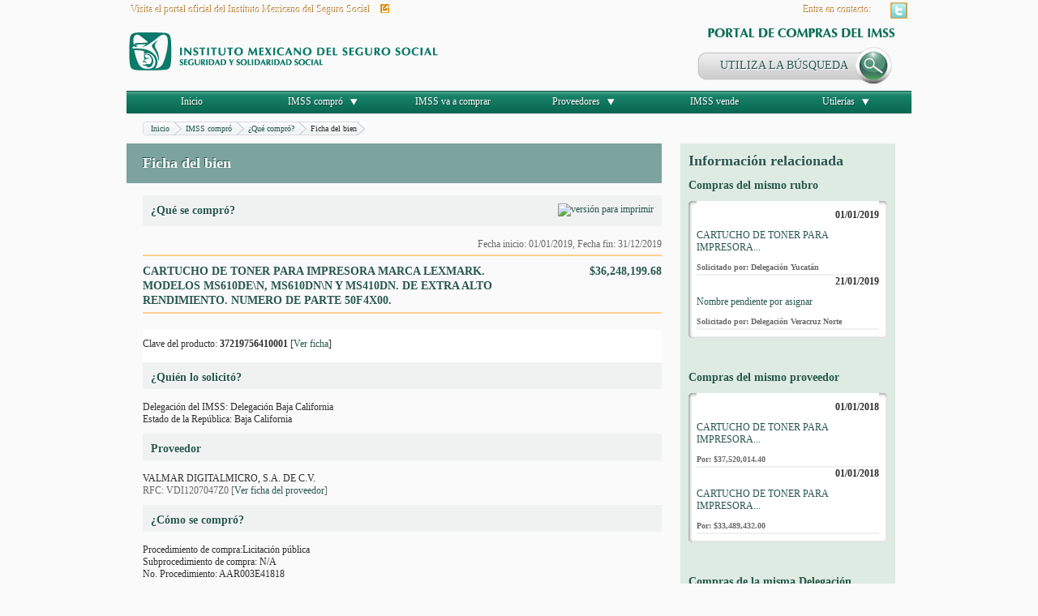

--- FILE ---
content_type: application/javascript
request_url: http://compras.imss.gob.mx/_Incapsula_Resource?SWJIYLWA=719d34d31c8e3a6e6fffd425f7e032f3&ns=1&cb=1329386542
body_size: 21887
content:
var _0x2f13=['\x77\x71\x52\x47\x77\x37\x49\x4d\x4a\x48\x44\x43\x72\x41\x3d\x3d','\x77\x70\x2f\x43\x69\x68\x62\x43\x72\x4d\x4f\x4c\x77\x70\x42\x54\x45\x67\x3d\x3d','\x77\x37\x6a\x43\x6a\x33\x51\x4c\x47\x73\x4b\x42\x4b\x73\x4f\x64\x49\x46\x67\x57\x77\x37\x59\x3d','\x77\x34\x6e\x44\x69\x56\x77\x33\x55\x44\x33\x44\x6e\x54\x34\x4f\x77\x6f\x58\x44\x6b\x6a\x2f\x44\x69\x63\x4b\x71\x77\x72\x6b\x71\x77\x34\x7a\x44\x6c\x6a\x39\x61\x4b\x51\x3d\x3d','\x77\x34\x6a\x43\x6b\x63\x4f\x39','\x4e\x63\x4b\x73\x52\x63\x4f\x58\x53\x77\x3d\x3d','\x4a\x32\x46\x4f\x4b\x41\x73\x3d','\x64\x58\x4c\x43\x75\x51\x3d\x3d','\x51\x73\x4f\x72\x46\x51\x3d\x3d','\x4f\x55\x38\x61\x77\x34\x54\x44\x6f\x38\x4b\x63\x4a\x51\x3d\x3d','\x77\x35\x2f\x44\x6c\x55\x4d\x36','\x77\x72\x41\x72\x66\x67\x3d\x3d','\x77\x6f\x6e\x43\x73\x53\x30\x3d','\x77\x6f\x59\x4d\x65\x77\x3d\x3d','\x77\x35\x76\x44\x75\x38\x4b\x4b\x43\x63\x4b\x6b\x77\x35\x46\x57\x77\x72\x72\x43\x73\x4d\x4b\x73\x57\x77\x3d\x3d','\x59\x47\x74\x54\x52\x53\x66\x43\x76\x47\x77\x3d','\x77\x72\x42\x69\x62\x51\x3d\x3d','\x77\x72\x42\x63\x77\x37\x6f\x3d','\x41\x38\x4b\x53\x4e\x68\x44\x44\x74\x55\x51\x3d','\x77\x35\x42\x6d\x77\x34\x41\x3d','\x55\x38\x4f\x57\x43\x43\x31\x4b\x4f\x46\x2f\x43\x70\x63\x4b\x59\x77\x34\x74\x77\x51\x6d\x6c\x55\x51\x63\x4f\x4e\x77\x34\x66\x43\x72\x63\x4b\x48\x50\x79\x41\x3d','\x47\x45\x56\x71\x77\x71\x45\x36\x5a\x77\x3d\x3d','\x77\x70\x66\x43\x74\x67\x55\x3d','\x49\x45\x30\x4c\x77\x34\x62\x44\x73\x73\x4b\x39\x48\x48\x34\x46\x77\x37\x64\x73\x43\x73\x4f\x54\x77\x72\x37\x43\x6d\x73\x4f\x7a\x5a\x31\x4c\x44\x6b\x69\x7a\x44\x69\x73\x4b\x54\x61\x42\x76\x43\x68\x4d\x4b\x34','\x61\x58\x6a\x43\x70\x32\x6c\x49\x4f\x41\x3d\x3d','\x77\x36\x62\x43\x73\x67\x4d\x3d','\x77\x71\x48\x44\x71\x38\x4b\x38\x61\x4d\x4b\x75\x77\x36\x76\x44\x6a\x57\x4c\x43\x6c\x63\x4b\x37\x77\x71\x63\x44\x64\x63\x4b\x4b\x77\x34\x38\x55\x51\x73\x4b\x51\x77\x35\x6e\x43\x67\x38\x4b\x71\x77\x37\x6c\x77\x77\x72\x6b\x72\x77\x37\x58\x44\x6a\x55\x67\x37\x58\x53\x63\x6b\x77\x72\x66\x43\x75\x38\x4f\x37\x5a\x51\x3d\x3d','\x50\x45\x51\x51\x77\x34\x62\x44\x72\x38\x4b\x37','\x77\x72\x52\x55\x58\x41\x3d\x3d','\x77\x35\x30\x4a\x77\x37\x41\x3d','\x46\x4d\x4f\x6d\x62\x44\x35\x4f\x62\x44\x2f\x44\x70\x78\x68\x53\x77\x37\x41\x3d','\x77\x72\x63\x55\x56\x48\x6a\x43\x71\x68\x68\x59\x77\x36\x51\x3d','\x4e\x46\x59\x63','\x61\x47\x46\x4e\x52\x38\x4b\x38\x77\x70\x34\x41\x58\x7a\x72\x44\x71\x51\x3d\x3d','\x77\x34\x78\x49\x77\x36\x76\x44\x72\x78\x48\x43\x67\x63\x4b\x47\x77\x34\x35\x6e','\x4d\x73\x4b\x35\x57\x73\x4f\x4b','\x49\x48\x42\x41\x4c\x52\x72\x43\x76\x77\x3d\x3d','\x77\x35\x49\x51\x77\x70\x44\x44\x73\x41\x3d\x3d','\x50\x55\x34\x63\x77\x34\x6a\x44\x74\x38\x4b\x32','\x77\x35\x70\x7a\x77\x72\x67\x71\x77\x72\x59\x44\x77\x72\x59\x3d','\x77\x35\x4a\x7a\x77\x71\x55\x6d\x77\x72\x59\x45','\x77\x6f\x66\x44\x6c\x67\x45\x3d','\x77\x35\x4c\x43\x74\x42\x38\x3d','\x54\x63\x4b\x58\x55\x51\x3d\x3d','\x77\x37\x74\x6a\x77\x6f\x30\x3d','\x77\x34\x31\x47\x66\x67\x3d\x3d','\x4d\x57\x64\x61\x51\x4d\x4b\x78\x77\x70\x51\x67\x42\x69\x2f\x44\x75\x73\x4b\x47\x42\x6a\x4a\x35\x51\x38\x4b\x6b','\x77\x34\x39\x47\x59\x43\x54\x44\x74\x78\x2f\x43\x6a\x77\x73\x3d','\x77\x35\x52\x38\x77\x34\x4d\x3d','\x5a\x6d\x74\x53\x51\x41\x3d\x3d','\x47\x6b\x46\x79\x77\x71\x38\x70\x62\x67\x67\x77\x51\x41\x3d\x3d','\x43\x73\x4b\x50\x4d\x51\x54\x44\x74\x56\x38\x3d','\x77\x34\x67\x55\x77\x70\x58\x44\x72\x53\x76\x44\x74\x54\x45\x54\x77\x72\x54\x43\x75\x38\x4f\x65\x77\x71\x72\x44\x73\x48\x52\x69\x53\x41\x3d\x3d','\x65\x6d\x56\x58\x57\x38\x4b\x36','\x77\x71\x4a\x50\x77\x36\x6b\x50\x49\x6d\x77\x3d','\x77\x70\x52\x53\x55\x73\x4f\x5a\x77\x71\x37\x44\x75\x73\x4b\x72\x77\x6f\x66\x44\x75\x58\x63\x48\x4a\x38\x4b\x4c\x66\x68\x44\x44\x72\x63\x4f\x6b','\x77\x36\x38\x38\x77\x35\x64\x41\x53\x67\x3d\x3d','\x63\x58\x64\x57\x62\x43\x2f\x43\x76\x33\x6f\x3d','\x77\x36\x44\x43\x72\x7a\x46\x6f\x77\x36\x6e\x43\x73\x52\x6c\x76\x77\x71\x6a\x43\x75\x38\x4f\x30\x77\x35\x6a\x43\x67\x30\x42\x55\x61\x63\x4f\x43\x4a\x68\x52\x36\x77\x6f\x6a\x44\x6d\x6a\x74\x54\x4d\x38\x4b\x66\x77\x72\x67\x3d','\x4a\x6b\x41\x53\x77\x35\x54\x44\x76\x67\x3d\x3d','\x54\x4d\x4f\x73\x44\x51\x3d\x3d','\x77\x36\x45\x42\x59\x32\x45\x47\x52\x63\x4f\x2b','\x77\x35\x34\x4e\x64\x4d\x4b\x38\x52\x53\x41\x75\x77\x72\x30\x64\x65\x63\x4f\x6d\x77\x72\x50\x44\x71\x6b\x52\x48\x61\x46\x6f\x6f','\x4d\x4d\x4b\x39\x52\x63\x4f\x4c\x57\x67\x3d\x3d','\x77\x37\x50\x44\x70\x38\x4f\x62\x77\x34\x76\x44\x72\x38\x4f\x34\x63\x38\x4b\x4c','\x77\x72\x2f\x44\x70\x73\x4b\x2f\x5a\x73\x4b\x67\x77\x36\x54\x44\x70\x6d\x6a\x43\x6e\x38\x4f\x68\x77\x36\x30\x50\x65\x63\x4b\x4b\x77\x35\x67\x46\x65\x38\x4b\x54\x77\x6f\x73\x3d','\x77\x36\x63\x4d\x65\x6e\x4d\x4b','\x77\x36\x66\x43\x69\x4d\x4f\x64\x77\x34\x62\x44\x72\x48\x54\x44\x6c\x6e\x6c\x35','\x77\x71\x45\x4e\x57\x32\x2f\x43\x75\x42\x35\x46\x77\x36\x63\x3d','\x46\x4d\x4f\x6d\x62\x44\x35\x4f\x62\x44\x2f\x44\x70\x78\x68\x53\x77\x71\x68\x77\x61\x77\x41\x53\x45\x52\x6b\x3d','\x42\x38\x4b\x2f\x58\x63\x4f\x58\x53\x63\x4b\x46\x77\x72\x72\x43\x6c\x47\x54\x43\x71\x46\x63\x61\x47\x67\x3d\x3d','\x77\x72\x46\x53\x77\x36\x34\x59\x4f\x57\x30\x3d','\x77\x34\x37\x44\x72\x63\x4b\x2b\x77\x34\x77\x35\x77\x36\x30\x78\x51\x38\x4b\x6b','\x4f\x63\x4b\x7a\x77\x70\x63\x4a\x77\x72\x6a\x43\x6a\x51\x3d\x3d','\x77\x37\x54\x43\x73\x42\x70\x64\x43\x73\x4b\x66\x55\x6c\x4d\x3d','\x77\x72\x54\x44\x6f\x73\x4f\x2b\x77\x34\x6f\x4e\x4f\x77\x3d\x3d','\x63\x32\x5a\x4b\x54\x68\x37\x43\x75\x6e\x34\x7a\x77\x34\x6e\x43\x70\x52\x51\x3d','\x77\x34\x37\x44\x72\x38\x4b\x57\x48\x63\x4b\x35\x77\x34\x77\x3d','\x51\x4d\x4f\x53\x44\x79\x56\x4f\x4d\x77\x3d\x3d','\x77\x34\x4d\x4e\x77\x6f\x72\x44\x74\x7a\x6a\x44\x70\x77\x3d\x3d','\x44\x55\x46\x71\x77\x71\x49\x72\x64\x77\x3d\x3d','\x4e\x56\x6b\x58\x77\x35\x4c\x44\x72\x38\x4b\x67','\x43\x38\x4f\x36\x66\x43\x74\x47','\x77\x35\x35\x52\x57\x69\x50\x44\x73\x51\x55\x3d','\x77\x35\x38\x63\x63\x41\x3d\x3d','\x77\x72\x51\x5a\x55\x32\x6a\x43\x71\x67\x49\x3d','\x49\x79\x4c\x43\x67\x41\x66\x44\x6d\x63\x4b\x4e','\x77\x36\x76\x43\x74\x69\x35\x79\x77\x37\x72\x43\x6f\x77\x3d\x3d','\x77\x6f\x4a\x53\x4d\x67\x37\x43\x6f\x67\x35\x73\x77\x71\x42\x6e','\x77\x71\x52\x66\x77\x36\x45\x4e\x4a\x48\x44\x43\x6d\x38\x4b\x50\x57\x73\x4b\x36\x4d\x46\x6b\x3d','\x52\x73\x4b\x64\x56\x6c\x38\x78\x77\x37\x67\x3d','\x77\x35\x7a\x44\x6c\x4d\x4f\x55\x77\x35\x62\x44\x72\x73\x4f\x2f\x64\x63\x4b\x4c\x66\x38\x4b\x54\x77\x72\x34\x3d','\x77\x35\x74\x75\x77\x71\x49\x79\x77\x72\x59\x66','\x45\x31\x4d\x77\x77\x70\x37\x44\x73\x38\x4b\x61\x45\x4d\x4f\x59\x58\x38\x4f\x39\x77\x34\x50\x43\x69\x38\x4b\x33','\x77\x35\x62\x43\x73\x41\x52\x31\x77\x37\x50\x43\x6c\x77\x3d\x3d','\x43\x38\x4b\x59\x4e\x54\x62\x44\x74\x46\x6a\x43\x6f\x38\x4b\x5a\x77\x71\x50\x43\x6d\x33\x37\x44\x6a\x48\x68\x53\x77\x72\x63\x35\x44\x78\x34\x2f\x77\x35\x52\x61\x42\x56\x51\x3d','\x77\x6f\x5a\x64\x50\x67\x37\x43\x75\x52\x41\x3d','\x77\x72\x5a\x6b\x77\x34\x6c\x44\x63\x6d\x37\x43\x73\x4d\x4b\x45\x4d\x73\x4f\x74\x77\x70\x49\x73\x66\x30\x33\x44\x68\x32\x33\x43\x67\x69\x46\x63\x77\x6f\x35\x45\x77\x70\x59\x3d','\x77\x72\x54\x44\x76\x38\x4b\x67\x66\x4d\x4b\x7a\x77\x37\x59\x3d','\x77\x34\x2f\x43\x72\x78\x46\x4a\x43\x63\x4b\x4f\x55\x30\x72\x43\x75\x7a\x33\x43\x6a\x73\x4f\x38\x77\x71\x4c\x43\x71\x4d\x4f\x2f\x55\x73\x4f\x47\x77\x70\x39\x34\x77\x36\x54\x43\x67\x73\x4f\x5a\x77\x70\x6c\x41\x49\x63\x4b\x58\x63\x73\x4f\x69\x55\x51\x59\x3d','\x77\x6f\x4c\x43\x6e\x44\x76\x43\x70\x52\x33\x43\x6f\x77\x3d\x3d','\x48\x51\x66\x43\x6a\x63\x4f\x65\x77\x6f\x59\x6d\x4b\x7a\x5a\x57\x77\x35\x54\x44\x68\x7a\x51\x52\x77\x34\x73\x53\x4a\x6d\x77\x55\x64\x38\x4b\x42\x66\x77\x3d\x3d','\x77\x35\x6a\x43\x69\x38\x4f\x31\x77\x36\x35\x59\x66\x51\x4a\x74\x41\x6a\x68\x6a\x77\x6f\x49\x70\x49\x4d\x4f\x6c\x57\x73\x4b\x61\x77\x72\x72\x44\x6d\x53\x54\x44\x6a\x63\x4b\x75\x77\x35\x54\x44\x70\x73\x4b\x30\x5a\x33\x45\x47\x57\x69\x44\x44\x71\x73\x4f\x65\x53\x4d\x4f\x50\x54\x4d\x4f\x31\x77\x71\x63\x3d','\x77\x71\x6e\x44\x6c\x38\x4f\x53\x77\x37\x59\x44\x77\x72\x6f\x3d','\x77\x70\x51\x50\x5a\x73\x4b\x32\x66\x53\x41\x70\x77\x72\x59\x46\x4d\x63\x4f\x36\x77\x72\x37\x44\x75\x45\x56\x56\x61\x46\x67\x6a\x45\x30\x33\x44\x6c\x51\x51\x41\x61\x38\x4f\x5a\x45\x38\x4b\x62\x63\x67\x3d\x3d','\x77\x37\x37\x43\x76\x43\x68\x69\x77\x36\x76\x43\x6f\x78\x34\x75\x77\x71\x7a\x44\x73\x4d\x4f\x32\x77\x34\x66\x43\x6e\x30\x68\x54','\x4a\x79\x44\x43\x6b\x38\x4f\x49\x77\x70\x41\x78','\x77\x70\x56\x41\x4a\x51\x37\x43\x70\x41\x78\x72','\x77\x35\x54\x43\x70\x41\x4a\x6b\x77\x36\x62\x43\x69\x43\x34\x59\x77\x70\x54\x43\x6d\x57\x4c\x43\x72\x52\x4c\x44\x71\x77\x3d\x3d','\x4d\x57\x6c\x4c\x4d\x67\x76\x43\x75\x41\x3d\x3d','\x77\x36\x73\x34\x77\x34\x70\x41\x52\x6c\x56\x64','\x77\x6f\x35\x62\x77\x34\x4e\x4e\x64\x6d\x7a\x44\x74\x38\x4b\x42\x4c\x63\x4f\x64\x77\x72\x67\x4e\x53\x57\x45\x3d','\x45\x6b\x51\x30\x77\x71\x7a\x44\x73\x73\x4b\x64','\x4c\x4d\x4b\x35\x77\x70\x45\x5a\x77\x71\x6e\x43\x6a\x63\x4f\x67','\x59\x54\x48\x43\x75\x47\x49\x4f\x77\x6f\x64\x49\x77\x35\x6e\x43\x72\x51\x66\x44\x71\x41\x3d\x3d','\x77\x35\x55\x55\x61\x38\x4b\x6d\x56\x6a\x49\x3d','\x55\x63\x4f\x66\x44\x44\x39\x4b\x4a\x47\x58\x44\x71\x4d\x4f\x48\x77\x35\x6b\x2b\x43\x79\x38\x3d','\x61\x58\x78\x53\x58\x63\x4b\x72\x77\x6f\x67\x3d','\x77\x6f\x4e\x47\x77\x36\x6b\x3d','\x77\x37\x59\x42\x65\x57\x51\x4f\x52\x38\x4f\x5a\x4c\x73\x4f\x49\x77\x35\x2f\x43\x74\x38\x4b\x38\x77\x72\x70\x4b\x77\x36\x42\x75\x5a\x4d\x4b\x4c','\x77\x6f\x2f\x43\x67\x68\x62\x43\x76\x4d\x4f\x41','\x77\x72\x34\x33\x53\x67\x3d\x3d','\x77\x34\x35\x53\x77\x36\x44\x44\x75\x54\x2f\x43\x6b\x63\x4f\x4e\x77\x35\x52\x38\x77\x71\x45\x6e\x77\x34\x62\x43\x70\x63\x4b\x52\x77\x70\x46\x57\x77\x36\x51\x3d','\x77\x71\x63\x41\x56\x6d\x37\x43\x75\x77\x3d\x3d','\x77\x71\x42\x46\x77\x35\x51\x66\x50\x33\x66\x43\x73\x63\x4b\x4e','\x77\x35\x66\x44\x71\x63\x4b\x71\x77\x34\x34\x33\x77\x37\x67\x51\x66\x73\x4b\x61\x77\x35\x6a\x43\x72\x55\x6a\x44\x70\x73\x4f\x53\x66\x79\x63\x66\x65\x67\x3d\x3d','\x64\x58\x39\x50\x55\x54\x72\x43\x6f\x51\x3d\x3d','\x77\x35\x4d\x63\x64\x38\x4b\x57\x54\x69\x41\x70\x77\x71\x45\x3d','\x47\x6b\x46\x79\x77\x71\x38\x70\x62\x67\x67\x77\x51\x45\x55\x47\x77\x6f\x6b\x66\x4d\x73\x4f\x34','\x52\x73\x4f\x43\x46\x44\x6c\x58\x4a\x51\x3d\x3d','\x77\x35\x7a\x43\x75\x77\x35\x32\x77\x37\x49\x3d','\x77\x36\x33\x44\x71\x73\x4f\x4d\x77\x35\x62\x44\x72\x73\x4f\x32\x64\x63\x4b\x4a\x62\x4d\x4f\x50\x77\x72\x6a\x44\x71\x7a\x64\x51\x77\x72\x62\x43\x70\x73\x4b\x50\x4b\x63\x4b\x50\x77\x35\x73\x3d','\x77\x6f\x70\x59\x77\x34\x4a\x42\x63\x6d\x50\x43\x72\x63\x4b\x59\x4d\x4d\x4f\x63','\x77\x36\x33\x43\x75\x73\x4b\x43\x77\x37\x4e\x43\x77\x71\x49\x36\x77\x71\x6e\x44\x67\x63\x4b\x6c\x77\x34\x58\x44\x68\x57\x41\x72\x77\x71\x6a\x43\x75\x77\x33\x43\x6c\x38\x4b\x62\x77\x37\x51\x72\x64\x73\x4b\x4b','\x77\x37\x58\x43\x75\x73\x4b\x59\x77\x36\x39\x41','\x77\x34\x55\x73\x52\x77\x3d\x3d','\x47\x45\x46\x71\x77\x71\x45\x37\x62\x68\x73\x36','\x4b\x38\x4f\x6f\x63\x7a\x78\x45\x64\x6b\x37\x44\x71\x51\x56\x66\x77\x72\x34\x32\x61\x41\x41\x54\x47\x77\x58\x43\x72\x38\x4b\x6c\x77\x37\x6c\x64\x49\x43\x54\x44\x6a\x30\x66\x44\x6e\x41\x3d\x3d','\x5a\x6d\x5a\x4b\x56\x79\x73\x3d','\x77\x34\x67\x41\x77\x6f\x37\x44\x70\x69\x6e\x44\x70\x67\x51\x3d','\x44\x38\x4f\x76\x59\x43\x6f\x3d','\x50\x6c\x51\x54\x77\x34\x50\x44\x76\x73\x4b\x68\x41\x67\x3d\x3d','\x4a\x30\x67\x51\x77\x34\x58\x44\x74\x4d\x4b\x6b\x62\x58\x51\x49\x77\x37\x63\x30\x47\x38\x4f\x6c\x77\x72\x6e\x43\x6b\x4d\x4f\x6f\x65\x30\x2f\x43\x69\x6d\x6f\x3d','\x77\x35\x51\x63\x55\x51\x3d\x3d','\x41\x4d\x4b\x43\x4c\x42\x4c\x44\x73\x33\x76\x43\x70\x63\x4b\x51\x77\x72\x62\x43\x68\x77\x3d\x3d','\x77\x71\x59\x49\x56\x48\x2f\x43\x73\x51\x59\x5a\x77\x36\x55\x79\x77\x70\x44\x43\x6e\x73\x4b\x37\x54\x7a\x51\x6c\x77\x6f\x37\x43\x72\x43\x70\x73\x77\x71\x58\x44\x6a\x67\x3d\x3d','\x77\x37\x58\x44\x71\x73\x4f\x57\x77\x34\x72\x44\x72\x41\x3d\x3d','\x77\x72\x76\x44\x67\x38\x4b\x45','\x77\x70\x62\x43\x6c\x67\x37\x43\x72\x4d\x4f\x58\x77\x72\x6c\x62\x48\x73\x4f\x7a\x63\x55\x77\x3d','\x77\x34\x54\x43\x6f\x51\x4e\x69\x77\x36\x6a\x43\x6b\x79\x34\x39\x77\x70\x54\x43\x69\x6c\x44\x43\x69\x44\x4c\x44\x71\x78\x33\x43\x71\x46\x39\x35\x51\x54\x6f\x45\x77\x34\x58\x43\x6f\x63\x4b\x73\x66\x68\x33\x44\x6e\x41\x45\x3d','\x77\x35\x6e\x43\x71\x79\x56\x47\x77\x34\x4c\x43\x67\x67\x68\x75\x77\x72\x37\x44\x73\x4d\x4f\x32\x77\x35\x33\x43\x6d\x45\x42\x2b\x61\x4d\x4f\x66\x66\x42\x31\x6e\x77\x70\x49\x3d','\x56\x4d\x4b\x4d\x55\x55\x67\x71\x77\x37\x7a\x44\x74\x45\x45\x38\x77\x36\x44\x43\x72\x73\x4f\x4c\x57\x4d\x4b\x62\x77\x36\x41\x41\x77\x35\x2f\x43\x74\x4d\x4f\x34\x45\x63\x4b\x54\x77\x36\x48\x43\x76\x63\x4b\x43\x45\x63\x4b\x30\x55\x6d\x6f\x33','\x77\x35\x33\x44\x74\x73\x4b\x54\x47\x38\x4b\x6f','\x4d\x79\x7a\x43\x69\x42\x58\x44\x6e\x38\x4b\x57\x47\x54\x51\x48\x45\x73\x4b\x34','\x77\x6f\x33\x43\x6a\x43\x6e\x43\x76\x63\x4f\x58\x77\x70\x68\x51\x45\x41\x3d\x3d','\x77\x70\x50\x44\x71\x4d\x4b\x6d\x59\x38\x4b\x69\x77\x36\x54\x44\x76\x43\x2f\x43\x6d\x63\x4b\x32\x77\x36\x6f\x50\x64\x4d\x4b\x49\x77\x6f\x6f\x63\x66\x38\x4b\x5a\x77\x70\x72\x43\x6a\x38\x4b\x71\x77\x71\x6f\x2b\x77\x37\x64\x69\x77\x36\x6a\x43\x6a\x45\x38\x6f\x52\x69\x30\x69\x77\x71\x58\x43\x75\x38\x4f\x36\x62\x6c\x7a\x44\x70\x78\x54\x44\x6e\x46\x2f\x43\x71\x31\x52\x41\x77\x36\x4d\x69\x52\x73\x4b\x43\x77\x35\x62\x43\x69\x63\x4f\x5a\x77\x36\x58\x43\x6e\x48\x70\x36\x77\x72\x7a\x44\x67\x4d\x4b\x49\x77\x6f\x38\x75\x62\x63\x4b\x76\x51\x33\x55\x36\x77\x72\x39\x67\x62\x4d\x4f\x63\x77\x36\x77\x36\x77\x34\x52\x51\x4a\x38\x4f\x61\x57\x38\x4f\x31\x52\x57\x4a\x34\x77\x36\x33\x43\x67\x73\x4b\x5a\x62\x77\x3d\x3d','\x77\x34\x39\x61\x77\x36\x4c\x44\x71\x44\x55\x3d','\x77\x37\x4c\x43\x70\x68\x45\x3d','\x77\x37\x58\x43\x76\x73\x4b\x47\x77\x36\x6c\x4d\x77\x71\x77\x67\x77\x72\x55\x3d','\x77\x37\x6a\x43\x71\x7a\x56\x79\x77\x36\x66\x43\x76\x77\x4e\x7a','\x77\x35\x56\x47\x56\x7a\x55\x3d','\x77\x71\x62\x44\x6a\x43\x51\x75\x77\x71\x49\x33\x77\x70\x68\x45\x77\x36\x72\x44\x75\x51\x6b\x4c\x77\x35\x39\x45\x77\x34\x63\x32\x50\x30\x39\x52\x52\x48\x63\x3d','\x49\x73\x4b\x7a\x53\x73\x4f\x4c\x55\x73\x4b\x46\x77\x6f\x7a\x43\x72\x30\x76\x43\x72\x56\x59\x63','\x77\x34\x6c\x66\x77\x6f\x7a\x44\x6d\x4d\x4f\x56\x4b\x63\x4f\x2f\x77\x70\x63\x77\x48\x79\x6f\x58\x77\x37\x31\x33\x77\x36\x6e\x43\x72\x79\x70\x43\x4d\x4d\x4b\x78\x77\x36\x63\x2f','\x77\x34\x51\x44\x55\x63\x4b\x68\x55\x43\x67\x30\x77\x72\x55\x3d','\x4f\x48\x52\x4d\x4a\x67\x76\x43\x6f\x77\x3d\x3d','\x77\x34\x58\x43\x6f\x51\x52\x56\x41\x38\x4b\x4b\x53\x56\x48\x44\x70\x30\x7a\x43\x73\x73\x4f\x6b\x77\x71\x6e\x43\x70\x4d\x4f\x2b\x51\x38\x4f\x62\x77\x6f\x42\x79\x77\x37\x6a\x44\x73\x38\x4f\x59\x77\x6f\x35\x47','\x56\x63\x4f\x62\x45\x54\x39\x47','\x49\x54\x66\x43\x6c\x4d\x4f\x56\x77\x6f\x45\x68\x4c\x54\x5a\x50\x77\x35\x38\x3d','\x77\x35\x51\x42\x77\x70\x63\x3d','\x77\x72\x58\x44\x6f\x73\x4b\x2f\x5a\x73\x4b\x6b\x77\x36\x44\x44\x68\x6e\x37\x43\x6e\x63\x4b\x71','\x77\x34\x55\x37\x4a\x4d\x4b\x74\x77\x36\x4c\x44\x69\x73\x4f\x2b\x44\x41\x3d\x3d','\x64\x6e\x37\x43\x75\x32\x74\x5a\x50\x73\x4f\x4f\x46\x54\x35\x56\x77\x35\x56\x54','\x77\x34\x68\x33\x77\x71\x63\x30\x77\x71\x63\x3d','\x77\x37\x6e\x43\x70\x79\x4e\x31\x77\x36\x59\x3d','\x4a\x33\x4a\x51\x4a\x42\x72\x43\x70\x63\x4b\x42\x77\x71\x46\x7a\x77\x70\x50\x43\x72\x38\x4b\x32\x77\x70\x4d\x3d','\x77\x35\x70\x49\x77\x6f\x48\x44\x67\x63\x4b\x65','\x44\x4d\x4f\x76\x63\x44\x35\x50\x64\x67\x3d\x3d','\x45\x6c\x4d\x38\x77\x71\x2f\x44\x72\x77\x3d\x3d','\x77\x37\x58\x43\x6c\x63\x4f\x57\x77\x35\x48\x44\x71\x6d\x34\x3d','\x77\x37\x51\x43\x64\x33\x59\x47\x64\x4d\x4f\x62\x49\x38\x4f\x54\x77\x34\x58\x44\x72\x4d\x4f\x34\x77\x6f\x6c\x4f\x77\x36\x5a\x2f','\x45\x56\x68\x74\x77\x72\x55\x36\x66\x41\x3d\x3d','\x77\x35\x35\x47\x55\x69\x44\x44\x72\x43\x6e\x43\x68\x42\x54\x44\x67\x46\x6b\x4f\x77\x35\x7a\x43\x70\x45\x59\x41','\x77\x34\x56\x62\x77\x34\x44\x44\x70\x38\x4b\x30\x45\x4d\x4f\x7a\x77\x72\x51\x37\x77\x36\x62\x44\x6f\x6d\x2f\x44\x6e\x53\x39\x67\x51\x7a\x37\x44\x67\x55\x76\x43\x69\x73\x4b\x72\x77\x72\x77\x3d','\x77\x34\x6c\x52\x77\x6f\x54\x44\x68\x38\x4b\x50\x4c\x67\x3d\x3d','\x41\x30\x6c\x71\x77\x71\x49\x68\x65\x46\x49\x58\x65\x79\x38\x74\x77\x72\x38\x79\x48\x63\x4f\x4f\x61\x63\x4b\x4f\x4f\x47\x67\x3d','\x61\x38\x4b\x73\x65\x32\x67\x41\x77\x34\x58\x43\x68\x57\x45\x66\x77\x34\x2f\x43\x6a\x73\x4f\x73','\x77\x6f\x6e\x43\x68\x53\x54\x43\x76\x77\x37\x43\x73\x57\x64\x6a\x64\x79\x63\x30\x77\x36\x54\x43\x71\x73\x4f\x4f\x77\x72\x63\x6f\x77\x36\x5a\x6c\x77\x35\x63\x44\x77\x72\x50\x43\x74\x4d\x4f\x4f\x57\x43\x55\x6b\x4c\x73\x4b\x36\x63\x67\x3d\x3d','\x77\x71\x66\x44\x75\x38\x4f\x37\x77\x34\x77\x63','\x77\x36\x6f\x51\x77\x34\x45\x3d','\x77\x35\x52\x53\x77\x36\x50\x44\x75\x41\x54\x43\x6e\x38\x4b\x54\x77\x34\x56\x67','\x4d\x73\x4b\x71\x77\x6f\x67\x54\x77\x71\x76\x43\x6e\x38\x4f\x6e\x53\x63\x4f\x77\x43\x6e\x51\x44\x4e\x4d\x4b\x4d\x77\x35\x67\x36\x50\x38\x4f\x31\x77\x37\x4e\x36\x77\x37\x6b\x76\x48\x58\x45\x34\x77\x37\x39\x6f','\x77\x70\x39\x57\x77\x34\x42\x61\x63\x67\x3d\x3d','\x66\x47\x68\x4f\x53\x63\x4b\x32\x77\x70\x55\x6e','\x77\x36\x59\x45\x65\x47\x49\x41\x58\x4d\x4b\x6a\x49\x63\x4f\x4e\x77\x34\x50\x44\x71\x4d\x4f\x67\x77\x72\x46\x79\x77\x36\x64\x6c\x64\x67\x3d\x3d','\x77\x71\x76\x44\x67\x38\x4f\x55\x77\x36\x63\x57\x77\x71\x58\x43\x68\x73\x4b\x52\x77\x71\x70\x49','\x77\x34\x67\x55\x77\x70\x58\x44\x72\x53\x76\x44\x74\x54\x45\x54\x77\x72\x54\x43\x75\x38\x4f\x64\x77\x72\x7a\x44\x75\x32\x4a\x4d\x58\x56\x37\x44\x68\x38\x4f\x73\x5a\x63\x4b\x2f\x77\x72\x63\x36\x77\x6f\x62\x44\x76\x38\x4f\x67\x47\x38\x4f\x79\x77\x35\x7a\x43\x72\x6a\x52\x4f\x77\x6f\x59\x35\x4f\x52\x45\x7a\x77\x72\x37\x44\x68\x77\x3d\x3d','\x77\x35\x73\x65\x65\x38\x4b\x4e\x63\x63\x4f\x37\x77\x37\x41\x51\x77\x71\x58\x44\x6d\x63\x4f\x72\x77\x35\x74\x49','\x4d\x6c\x4d\x66\x77\x34\x2f\x44\x76\x38\x4b\x67','\x77\x34\x4a\x47\x77\x37\x62\x44\x72\x4d\x4b\x79','\x66\x6d\x5a\x51\x53\x79\x6e\x43\x73\x32\x73\x79\x77\x34\x2f\x44\x70\x41\x78\x30\x77\x70\x51\x70\x50\x63\x4b\x2f\x77\x72\x4e\x36\x4f\x38\x4b\x30\x77\x36\x54\x44\x76\x6a\x6b\x61\x77\x35\x66\x44\x68\x30\x68\x72\x4c\x68\x6e\x43\x6b\x73\x4f\x75\x77\x6f\x6e\x44\x74\x42\x44\x43\x6f\x30\x78\x59\x52\x77\x3d\x3d','\x77\x34\x59\x4e\x62\x73\x4b\x67\x52\x77\x3d\x3d','\x77\x35\x6c\x61\x77\x6f\x6a\x44\x68\x73\x4b\x36\x4f\x73\x4f\x31\x77\x71\x6f\x77\x4b\x53\x49\x4e\x77\x37\x73\x3d','\x4d\x6a\x48\x43\x68\x77\x6a\x44\x6a\x77\x3d\x3d','\x57\x44\x58\x43\x72\x45\x6f\x61\x77\x70\x56\x5a\x77\x35\x76\x43\x76\x55\x58\x44\x70\x42\x6b\x75\x77\x35\x77\x5a\x77\x34\x6a\x44\x6b\x42\x66\x43\x74\x38\x4b\x4a\x77\x35\x52\x71\x77\x35\x33\x43\x67\x67\x42\x41\x77\x36\x4a\x4f\x77\x70\x6f\x70\x77\x36\x45\x33\x77\x35\x6c\x61\x77\x37\x52\x48\x77\x37\x4e\x33\x77\x6f\x51\x3d','\x4b\x73\x4b\x71\x77\x70\x49\x50\x77\x71\x6b\x3d','\x77\x36\x73\x35\x77\x35\x59\x7a\x61\x4d\x4f\x62\x77\x71\x58\x44\x70\x58\x34\x71\x77\x72\x37\x44\x71\x48\x45\x3d','\x77\x72\x5a\x59\x77\x36\x59\x46\x4b\x57\x30\x3d','\x77\x36\x48\x43\x71\x63\x4b\x56\x77\x37\x52\x42','\x77\x6f\x6e\x43\x68\x53\x54\x43\x76\x77\x37\x43\x73\x57\x64\x6a\x64\x79\x63\x70\x77\x36\x48\x43\x73\x73\x4f\x4d\x77\x6f\x6f\x2f\x77\x36\x56\x62\x77\x6f\x4e\x67\x77\x72\x62\x43\x73\x73\x4f\x53\x55\x43\x49\x6a\x64\x63\x4f\x7a\x59\x4d\x4f\x41\x77\x35\x31\x41\x77\x72\x45\x67\x4f\x52\x6a\x43\x6d\x63\x4f\x4d\x46\x38\x4b\x31\x56\x43\x56\x4d\x58\x58\x33\x43\x6f\x51\x3d\x3d','\x77\x37\x37\x43\x6f\x6a\x4a\x6d\x77\x36\x66\x43\x76\x68\x34\x3d','\x4b\x63\x4f\x6a\x65\x69\x74\x49\x63\x51\x2f\x44\x70\x42\x51\x47\x77\x6f\x68\x36\x65\x41\x78\x64\x4c\x79\x37\x43\x6e\x73\x4b\x73\x77\x6f\x64\x64\x4d\x43\x33\x44\x67\x56\x30\x3d','\x54\x63\x4f\x62\x43\x79\x4e\x45\x4e\x33\x54\x43\x72\x38\x4b\x53\x77\x70\x45\x76\x58\x6d\x63\x43\x56\x41\x3d\x3d','\x77\x34\x56\x4d\x77\x37\x37\x44\x73\x63\x4b\x69\x49\x51\x3d\x3d','\x4e\x6d\x4e\x44\x4e\x78\x6f\x3d','\x43\x73\x4f\x72\x62\x7a\x42\x41\x59\x78\x54\x44\x72\x52\x49\x49\x77\x72\x68\x74\x65\x68\x73\x38\x47\x41\x2f\x43\x74\x73\x4f\x34\x77\x70\x4e\x51\x4d\x53\x76\x43\x68\x6c\x37\x44\x6d\x38\x4b\x6b\x4f\x38\x4f\x36\x77\x34\x55\x3d','\x4e\x44\x6e\x43\x6c\x73\x4f\x4f\x77\x6f\x45\x3d','\x4a\x56\x49\x62\x77\x35\x50\x44\x6d\x73\x4b\x30\x4a\x6e\x55\x4a\x77\x34\x63\x77\x48\x63\x4f\x54','\x77\x34\x46\x47\x77\x6f\x2f\x44\x6e\x63\x4b\x58\x4f\x41\x3d\x3d','\x77\x35\x34\x4e\x64\x4d\x4b\x38\x52\x53\x41\x75\x77\x72\x30\x64\x65\x63\x4f\x6a\x77\x71\x7a\x44\x72\x6b\x4a\x67\x59\x45\x30\x72\x44\x33\x2f\x44\x6c\x79\x6f\x74\x4b\x4d\x4f\x4b\x47\x63\x4b\x57\x57\x63\x4b\x56\x77\x70\x63\x6c\x44\x41\x3d\x3d','\x77\x36\x44\x43\x67\x54\x67\x62\x42\x77\x3d\x3d','\x77\x34\x35\x61\x56\x69\x4c\x44\x68\x42\x48\x43\x68\x41\x4c\x44\x67\x46\x51\x42\x77\x35\x37\x43\x71\x67\x3d\x3d','\x48\x38\x4b\x62\x4f\x51\x50\x44\x70\x30\x50\x43\x76\x73\x4b\x5a','\x77\x70\x39\x5a\x59\x73\x4f\x49\x54\x4d\x4b\x74\x77\x71\x51\x43\x77\x36\x50\x44\x6f\x63\x4b\x7a\x77\x35\x4d\x64\x49\x63\x4f\x6b\x4c\x38\x4f\x4e\x77\x34\x58\x44\x74\x63\x4b\x4e\x77\x70\x4a\x50\x77\x35\x44\x44\x71\x78\x62\x43\x68\x53\x6c\x7a\x77\x72\x38\x47\x62\x4d\x4b\x37\x46\x46\x58\x44\x67\x6e\x7a\x44\x76\x73\x4b\x4d\x77\x37\x6a\x44\x76\x69\x58\x43\x70\x30\x6f\x3d','\x42\x45\x77\x78\x77\x72\x62\x44\x73\x67\x3d\x3d','\x77\x35\x48\x43\x68\x63\x4f\x6d','\x77\x71\x4c\x44\x69\x73\x4b\x7a','\x48\x6c\x51\x79','\x77\x35\x44\x43\x71\x73\x4f\x30','\x77\x37\x48\x43\x71\x73\x4b\x37','\x77\x72\x33\x44\x69\x63\x4b\x72','\x58\x44\x76\x43\x73\x30\x30\x3d','\x77\x70\x4e\x51\x4a\x42\x55\x3d','\x77\x34\x5a\x59\x77\x71\x67\x3d','\x77\x35\x4e\x4b\x77\x34\x73\x3d','\x77\x6f\x78\x52\x45\x73\x4f\x55\x77\x71\x7a\x43\x72\x38\x4f\x74\x77\x35\x6a\x43\x73\x32\x39\x56\x4d\x73\x4b\x5a\x42\x55\x62\x44\x6f\x73\x4f\x67\x77\x35\x64\x77\x64\x38\x4f\x46\x59\x47\x31\x66\x62\x79\x6b\x75\x43\x4d\x4b\x45\x77\x6f\x6b\x45\x77\x70\x44\x43\x6d\x73\x4b\x32\x4f\x73\x4f\x6e\x77\x36\x39\x58\x48\x78\x74\x2b\x77\x72\x44\x43\x74\x32\x4e\x44\x77\x37\x45\x51\x4c\x46\x46\x4a\x56\x52\x6f\x4f\x66\x38\x4f\x69\x77\x72\x46\x6c\x77\x34\x4d\x42\x4e\x43\x48\x43\x73\x46\x42\x61\x4b\x41\x3d\x3d','\x77\x36\x33\x43\x76\x43\x4a\x67\x77\x37\x72\x43\x74\x53\x68\x73\x77\x72\x2f\x44\x75\x4d\x4f\x68\x77\x35\x72\x43\x67\x67\x3d\x3d','\x77\x37\x2f\x43\x6a\x54\x4d\x3d','\x77\x34\x70\x4a\x77\x36\x30\x3d','\x77\x37\x33\x44\x6d\x4d\x4b\x56','\x77\x35\x56\x73\x62\x63\x4f\x65\x77\x71\x72\x44\x75\x73\x4b\x76\x77\x70\x76\x44\x76\x6a\x55\x48\x43\x4d\x4b\x70\x56\x51\x4c\x44\x72\x38\x4f\x30\x77\x70\x42\x33\x4a\x73\x4b\x65\x42\x51\x70\x31\x51\x30\x78\x63\x62\x63\x4f\x6a\x77\x35\x49\x42\x77\x6f\x54\x44\x69\x4d\x4b\x37','\x77\x72\x54\x43\x67\x67\x37\x43\x6f\x51\x3d\x3d','\x77\x36\x4d\x4d\x65\x47\x49\x41\x52\x67\x3d\x3d','\x5a\x78\x5a\x56\x77\x70\x6a\x43\x72\x4d\x4f\x6b\x61\x43\x4a\x4b\x77\x72\x52\x36\x55\x4d\x4b\x46\x77\x36\x66\x44\x6e\x38\x4b\x6c\x4a\x45\x58\x43\x6e\x47\x50\x44\x70\x38\x4b\x4b\x4e\x6c\x58\x43\x68\x73\x4b\x4d\x4c\x38\x4b\x6f\x77\x6f\x35\x4d\x77\x35\x78\x54\x77\x6f\x66\x44\x68\x38\x4b\x79\x50\x68\x6c\x51\x49\x47\x38\x3d','\x48\x6d\x73\x38','\x77\x37\x55\x42\x49\x41\x3d\x3d','\x77\x70\x5a\x57\x53\x73\x4f\x58\x77\x72\x33\x44\x73\x77\x3d\x3d','\x77\x37\x37\x43\x75\x7a\x52\x70','\x77\x71\x6e\x43\x72\x68\x41\x3d','\x4c\x4d\x4b\x2b\x77\x6f\x30\x53','\x4d\x6a\x66\x43\x69\x51\x63\x3d','\x49\x43\x7a\x43\x6c\x63\x4f\x61','\x61\x48\x7a\x43\x75\x51\x3d\x3d','\x49\x44\x62\x43\x6c\x51\x34\x3d','\x77\x37\x44\x43\x75\x73\x4b\x7a','\x77\x34\x4d\x4e\x52\x51\x3d\x3d','\x42\x30\x46\x44','\x44\x63\x4b\x52\x55\x48\x38\x78\x77\x37\x6e\x43\x73\x30\x77\x30\x77\x71\x62\x44\x74\x41\x3d\x3d','\x77\x35\x68\x47\x77\x72\x37\x44\x67\x4d\x4b\x4a\x4e\x4d\x4f\x2b\x77\x71\x4d\x3d','\x77\x37\x4e\x56\x77\x72\x6b\x3d','\x77\x72\x77\x41\x53\x67\x3d\x3d','\x77\x36\x72\x43\x73\x38\x4b\x62','\x77\x35\x62\x43\x69\x38\x4f\x2f\x77\x37\x55\x3d','\x77\x34\x38\x68\x4c\x51\x3d\x3d','\x77\x35\x46\x59\x64\x67\x3d\x3d','\x77\x37\x77\x57\x77\x6f\x45\x3d','\x77\x37\x55\x48\x77\x35\x77\x3d','\x4a\x63\x4b\x75\x54\x4d\x4f\x66\x53\x38\x4b\x46\x77\x71\x66\x43\x74\x32\x50\x43\x72\x31\x63\x58\x47\x67\x3d\x3d','\x77\x35\x72\x43\x70\x51\x6f\x3d','\x46\x38\x4f\x34\x65\x67\x3d\x3d','\x77\x35\x6a\x43\x6f\x54\x55\x3d','\x50\x31\x68\x76\x54\x43\x33\x43\x73\x32\x38\x75\x77\x34\x6a\x43\x70\x68\x68\x59\x77\x71\x4d\x2b\x44\x38\x4b\x33\x77\x71\x4e\x6d\x4c\x4d\x4b\x56\x77\x72\x72\x44\x6d\x51\x74\x31\x77\x36\x48\x44\x72\x48\x78\x48\x43\x31\x66\x43\x6f\x38\x4b\x73\x77\x72\x48\x44\x6f\x41\x3d\x3d','\x46\x6c\x52\x72\x77\x71\x63\x3d','\x77\x34\x31\x52\x77\x36\x54\x44\x73\x63\x4b\x33\x4e\x63\x4f\x6b','\x77\x35\x77\x44\x5a\x51\x3d\x3d','\x56\x4d\x4f\x54\x45\x79\x35\x4d\x49\x51\x3d\x3d','\x4f\x4d\x4b\x6b\x77\x70\x30\x50\x77\x71\x48\x43\x6d\x38\x4f\x39\x55\x67\x3d\x3d','\x77\x37\x78\x54\x53\x51\x3d\x3d','\x46\x30\x39\x71\x77\x72\x55\x68\x59\x78\x6b\x3d','\x77\x71\x54\x44\x71\x63\x4b\x74\x61\x73\x4b\x68\x77\x36\x7a\x44\x76\x47\x4c\x43\x69\x51\x3d\x3d','\x77\x70\x6c\x63\x53\x73\x4f\x44\x77\x71\x62\x44\x74\x38\x4b\x36','\x77\x72\x33\x44\x74\x63\x4f\x77','\x77\x36\x33\x44\x71\x73\x4f\x4d\x77\x35\x62\x44\x72\x73\x4f\x32\x64\x63\x4b\x4a\x62\x41\x3d\x3d','\x77\x6f\x78\x5a\x77\x34\x39\x41\x63\x32\x58\x43\x6a\x4d\x4b\x6a\x46\x73\x4f\x78\x77\x72\x51\x46\x53\x6e\x33\x44\x75\x32\x33\x43\x6a\x7a\x6f\x3d','\x63\x6a\x58\x43\x72\x6b\x59\x3d','\x77\x36\x54\x43\x76\x73\x4b\x41\x77\x34\x35\x4d\x77\x71\x34\x72','\x77\x71\x4c\x43\x6b\x63\x4b\x50\x77\x35\x37\x43\x71\x32\x48\x43\x6b\x57\x41\x38\x4f\x53\x30\x30\x77\x71\x66\x44\x68\x63\x4f\x30','\x77\x35\x30\x64\x63\x73\x4b\x57\x52\x41\x3d\x3d','\x77\x72\x33\x44\x6f\x73\x4b\x6e\x61\x4d\x4b\x7a\x77\x36\x30\x3d','\x77\x36\x38\x76\x58\x63\x4b\x37\x64\x63\x4f\x61\x77\x35\x49\x32\x77\x70\x6a\x44\x6c\x38\x4f\x42\x77\x36\x4e\x6b\x45\x38\x4b\x61\x53\x63\x4f\x67\x77\x71\x62\x43\x6c\x73\x4b\x6c\x77\x37\x59\x72\x77\x37\x76\x43\x68\x54\x50\x44\x70\x7a\x51\x67\x77\x36\x38\x65\x4f\x4d\x4f\x6f\x44\x77\x6a\x44\x6c\x79\x62\x44\x71\x63\x4f\x52\x77\x71\x4c\x44\x72\x48\x76\x43\x71\x77\x6a\x43\x74\x38\x4b\x6d\x49\x73\x4f\x44\x4a\x63\x4f\x52\x64\x73\x4f\x30\x77\x36\x67\x6e\x77\x36\x70\x45\x77\x35\x31\x49\x77\x71\x7a\x44\x6c\x38\x4f\x79\x77\x36\x54\x43\x6b\x52\x37\x44\x6b\x67\x3d\x3d','\x64\x6b\x7a\x43\x70\x77\x3d\x3d','\x77\x6f\x7a\x43\x6d\x4d\x4b\x6c\x77\x36\x63\x42\x5a\x46\x31\x6c\x47\x57\x41\x79\x77\x70\x70\x79\x41\x38\x4b\x7a\x56\x63\x4f\x49','\x77\x6f\x6c\x44\x53\x4d\x4f\x5a\x77\x72\x30\x3d','\x77\x37\x62\x44\x68\x38\x4f\x44','\x77\x34\x6a\x43\x71\x42\x4e\x4f\x4a\x38\x4b\x45\x57\x56\x76\x44\x6c\x42\x59\x3d','\x77\x34\x4e\x2b\x52\x77\x3d\x3d','\x62\x32\x78\x61\x58\x4d\x4b\x65\x77\x6f\x38\x3d','\x77\x35\x73\x59\x63\x67\x3d\x3d','\x46\x46\x51\x38\x77\x71\x33\x44\x68\x38\x4b\x61','\x50\x77\x48\x43\x6a\x41\x3d\x3d','\x59\x6b\x46\x72','\x77\x34\x48\x43\x6a\x44\x38\x3d','\x4a\x63\x4b\x43\x50\x41\x3d\x3d','\x50\x58\x4a\x51','\x77\x37\x49\x46\x64\x33\x51\x75\x58\x77\x3d\x3d','\x4d\x42\x37\x43\x74\x77\x3d\x3d','\x77\x37\x59\x67\x52\x41\x3d\x3d','\x77\x35\x70\x54\x77\x36\x2f\x44\x72\x78\x48\x43\x6b\x67\x3d\x3d','\x77\x36\x48\x44\x6f\x73\x4b\x62','\x77\x6f\x7a\x43\x68\x77\x77\x3d','\x56\x54\x7a\x43\x75\x31\x45\x38\x77\x6f\x41\x3d','\x4a\x63\x4b\x30\x53\x4d\x4f\x4d\x66\x73\x4b\x55','\x61\x63\x4b\x6e\x56\x67\x3d\x3d','\x77\x6f\x6e\x44\x6c\x38\x4f\x4e','\x77\x35\x68\x42\x55\x69\x4c\x44\x68\x68\x6e\x43\x68\x51\x6e\x44\x74\x57\x51\x3d','\x77\x34\x55\x64\x77\x6f\x4c\x44\x74\x67\x2f\x44\x75\x79\x45\x5a\x77\x6f\x66\x44\x6f\x51\x3d\x3d','\x77\x36\x44\x43\x73\x38\x4b\x56\x77\x36\x68\x6b\x77\x72\x63\x3d','\x47\x68\x58\x43\x6f\x41\x3d\x3d','\x77\x71\x48\x44\x69\x79\x59\x70\x77\x6f\x34\x6d','\x77\x6f\x78\x6e\x50\x51\x3d\x3d','\x64\x45\x2f\x43\x67\x51\x3d\x3d','\x77\x34\x4e\x4f\x56\x41\x3d\x3d','\x54\x32\x6a\x43\x72\x51\x3d\x3d','\x66\x58\x56\x6f','\x77\x36\x66\x43\x73\x68\x77\x3d','\x77\x70\x68\x68\x62\x77\x3d\x3d','\x77\x72\x42\x47\x51\x41\x3d\x3d','\x77\x37\x4c\x43\x76\x38\x4f\x30','\x77\x35\x48\x43\x6a\x54\x55\x3d','\x4d\x57\x48\x44\x76\x48\x49\x4e\x4c\x4d\x4f\x51\x48\x6d\x52\x4e\x77\x70\x4d\x3d','\x77\x35\x6a\x44\x70\x38\x4b\x54\x42\x38\x4b\x35','\x62\x68\x2f\x43\x74\x77\x3d\x3d','\x77\x72\x68\x50\x77\x36\x6b\x4d\x4f\x58\x59\x3d','\x42\x31\x56\x6d\x77\x72\x55\x36\x66\x51\x3d\x3d','\x77\x34\x6f\x67\x4c\x73\x4b\x72\x77\x36\x37\x44\x72\x4d\x4f\x33','\x55\x4d\x4b\x51\x58\x56\x38\x78\x77\x37\x6b\x3d','\x77\x71\x42\x6a\x77\x37\x6f\x3d','\x77\x34\x4c\x43\x72\x68\x5a\x5a\x48\x4d\x4b\x6b\x57\x77\x3d\x3d','\x77\x72\x33\x44\x76\x38\x4f\x35\x77\x35\x34\x4e\x49\x41\x3d\x3d','\x77\x34\x39\x4d\x51\x43\x51\x3d','\x77\x37\x72\x43\x68\x54\x6f\x4a\x46\x73\x4b\x64','\x50\x38\x4b\x6b\x77\x70\x45\x52\x77\x71\x58\x43\x6d\x77\x3d\x3d','\x4c\x38\x4b\x37\x77\x70\x49\x54\x77\x72\x67\x3d','\x77\x71\x6a\x44\x6c\x38\x4f\x6f','\x46\x57\x4e\x51\x49\x41\x59\x3d','\x42\x6e\x52\x46\x42\x41\x66\x43\x75\x77\x3d\x3d','\x77\x34\x37\x43\x73\x63\x4f\x4d\x77\x70\x33\x44\x74\x33\x50\x44\x67\x33\x31\x37\x47\x6d\x6f\x74\x77\x36\x66\x44\x70\x67\x3d\x3d','\x77\x70\x76\x43\x76\x45\x74\x41\x58\x4d\x4b\x58\x43\x30\x4c\x43\x70\x31\x50\x43\x72\x63\x4b\x35\x77\x37\x50\x43\x74\x73\x4b\x70\x45\x38\x4f\x54\x77\x35\x31\x68\x77\x71\x66\x44\x72\x4d\x4f\x57\x77\x34\x73\x4c\x4e\x4d\x4f\x57\x4d\x4d\x4f\x42\x42\x6c\x7a\x44\x67\x6d\x38\x67\x77\x35\x46\x63\x77\x71\x64\x69\x45\x56\x33\x43\x6a\x7a\x4a\x70\x77\x36\x6a\x43\x70\x69\x41\x5a\x77\x36\x4c\x44\x6d\x38\x4b\x46\x47\x4d\x4b\x53\x43\x41\x62\x44\x74\x48\x7a\x44\x75\x44\x6c\x43\x77\x70\x31\x2b\x77\x36\x38\x51\x77\x6f\x74\x37','\x49\x7a\x50\x43\x69\x67\x2f\x44\x6e\x77\x3d\x3d','\x45\x6b\x59\x4c','\x77\x34\x66\x43\x6e\x38\x4b\x59','\x77\x36\x73\x34\x4f\x67\x3d\x3d','\x57\x45\x31\x7a','\x57\x7a\x58\x43\x71\x67\x3d\x3d','\x44\x69\x44\x43\x6c\x51\x3d\x3d','\x77\x36\x6c\x79\x77\x71\x6f\x3d','\x77\x35\x38\x6a\x77\x6f\x55\x3d','\x77\x35\x48\x43\x6a\x73\x4f\x5a','\x77\x71\x31\x38\x77\x36\x45\x3d','\x77\x6f\x6c\x4b\x50\x68\x4d\x3d','\x77\x36\x48\x44\x70\x6c\x34\x3d','\x77\x35\x6b\x70\x56\x77\x3d\x3d','\x77\x37\x76\x43\x6a\x43\x77\x3d','\x54\x56\x6e\x43\x69\x41\x3d\x3d','\x77\x36\x50\x44\x6b\x38\x4b\x2b','\x77\x71\x33\x44\x71\x53\x4d\x3d','\x77\x70\x58\x43\x68\x68\x54\x43\x72\x73\x4f\x52\x77\x70\x6b\x3d','\x49\x7a\x62\x43\x68\x42\x58\x44\x6e\x38\x4b\x57','\x77\x70\x4a\x79\x77\x71\x49\x6d\x77\x71\x63\x66\x77\x72\x49\x4b','\x77\x72\x49\x35\x77\x6f\x34\x3d','\x46\x4d\x4f\x6c\x61\x51\x3d\x3d','\x77\x72\x6a\x43\x6b\x51\x6a\x43\x71\x4d\x4f\x63','\x77\x35\x2f\x43\x72\x51\x4e\x68\x77\x37\x50\x43\x6a\x41\x3d\x3d','\x48\x4d\x4b\x6b\x4d\x51\x3d\x3d','\x77\x71\x45\x55\x53\x58\x4d\x3d','\x77\x36\x59\x44\x57\x41\x3d\x3d','\x77\x34\x78\x52\x77\x37\x6e\x44\x70\x63\x4b\x69\x4f\x67\x3d\x3d','\x48\x46\x56\x6a','\x77\x36\x44\x44\x6f\x38\x4f\x62\x77\x34\x33\x44\x69\x73\x4f\x34\x5a\x63\x4b\x44\x58\x38\x4b\x56','\x77\x35\x70\x54\x77\x36\x2f\x44\x72\x78\x50\x43\x69\x63\x4b\x48\x77\x34\x56\x53\x77\x6f\x59\x3d','\x77\x36\x51\x53\x77\x70\x59\x3d','\x77\x34\x66\x43\x70\x7a\x35\x79\x77\x37\x58\x43\x6a\x57\x34\x4e','\x5a\x38\x4b\x78\x77\x6f\x38\x67\x59\x38\x4f\x49\x44\x38\x4f\x51\x49\x73\x4b\x77\x77\x6f\x6b\x57\x4b\x38\x4f\x43\x62\x43\x52\x78\x77\x71\x37\x43\x75\x38\x4f\x4e\x77\x71\x2f\x43\x75\x63\x4f\x46\x42\x63\x4b\x6e\x77\x37\x58\x43\x71\x6d\x55\x75\x77\x35\x4a\x74\x77\x36\x49\x44\x57\x42\x66\x44\x6b\x4d\x4b\x42\x61\x73\x4f\x6c\x77\x35\x59\x3d','\x54\x73\x4b\x45\x54\x77\x3d\x3d','\x77\x6f\x6b\x41\x54\x41\x3d\x3d','\x77\x34\x6f\x49\x64\x41\x3d\x3d','\x77\x35\x72\x44\x68\x63\x4b\x70','\x4c\x6a\x33\x43\x6c\x4d\x4f\x63\x77\x70\x41\x71','\x77\x36\x45\x59\x5a\x57\x34\x3d','\x77\x72\x62\x44\x69\x38\x4f\x4e','\x4d\x4d\x4b\x75\x77\x70\x41\x64\x77\x72\x6a\x43\x6c\x67\x3d\x3d','\x77\x35\x42\x42\x77\x36\x54\x44\x71\x67\x3d\x3d','\x56\x6d\x6c\x56','\x61\x51\x76\x43\x68\x56\x59\x4a\x77\x70\x6c\x62\x77\x35\x63\x3d','\x77\x70\x42\x32\x50\x67\x3d\x3d','\x77\x36\x54\x43\x6f\x53\x35\x76','\x54\x38\x4b\x41\x55\x55\x73\x78\x77\x36\x4d\x3d','\x43\x6a\x62\x43\x76\x41\x3d\x3d','\x77\x6f\x4c\x43\x6b\x69\x6f\x3d','\x43\x63\x4f\x72\x61\x51\x3d\x3d','\x45\x63\x4b\x34\x53\x41\x3d\x3d','\x77\x36\x6e\x43\x74\x4d\x4b\x64\x77\x37\x51\x3d','\x51\x41\x74\x32\x77\x36\x62\x44\x6f\x38\x4b\x4c\x56\x4d\x4b\x61\x53\x4d\x4f\x59\x77\x34\x58\x44\x6e\x63\x4f\x75\x48\x63\x4f\x51\x62\x6e\x64\x73\x77\x35\x50\x43\x74\x52\x51\x49\x77\x6f\x4e\x6d\x61\x63\x4f\x72\x62\x38\x4f\x35\x77\x36\x2f\x43\x6f\x44\x6c\x6c\x58\x73\x4b\x5a\x77\x72\x54\x44\x73\x6b\x68\x56\x4d\x4d\x4f\x78','\x77\x36\x51\x69\x55\x67\x3d\x3d','\x77\x37\x64\x78\x77\x34\x77\x3d','\x77\x37\x55\x34\x77\x35\x56\x53\x57\x30\x38\x3d','\x77\x36\x44\x43\x73\x38\x4b\x56\x77\x36\x68\x6d\x77\x71\x77\x71\x77\x71\x50\x44\x73\x73\x4f\x2f','\x77\x35\x74\x66\x77\x70\x73\x3d','\x57\x63\x4b\x4c\x61\x55\x54\x44\x76\x52\x2f\x43\x73\x4d\x4f\x46\x77\x37\x44\x43\x6b\x79\x4c\x44\x6e\x79\x64\x74\x77\x36\x6f\x72\x54\x42\x42\x6f\x77\x34\x51\x48\x55\x56\x72\x44\x75\x54\x30\x34\x53\x32\x59\x2f\x77\x35\x50\x43\x73\x51\x3d\x3d','\x77\x36\x49\x64\x65\x6d\x38\x62','\x77\x37\x56\x6e\x77\x70\x77\x3d','\x77\x34\x62\x43\x6e\x4d\x4b\x73','\x57\x6a\x48\x43\x74\x45\x51\x4a\x77\x70\x77\x3d','\x66\x47\x4a\x49\x52\x54\x72\x43\x75\x67\x3d\x3d','\x77\x35\x76\x43\x6e\x4d\x4f\x6f','\x77\x70\x66\x43\x6b\x53\x48\x43\x76\x67\x3d\x3d','\x51\x41\x74\x32\x77\x36\x62\x44\x68\x38\x4b\x37\x4b\x73\x4f\x74\x43\x63\x4b\x2b\x77\x6f\x48\x44\x6e\x63\x4b\x4f\x55\x73\x4b\x31\x46\x57\x74\x64\x77\x35\x2f\x43\x74\x52\x51\x49\x77\x6f\x45\x67\x56\x73\x4b\x79\x46\x73\x4f\x51\x77\x36\x2f\x43\x6f\x44\x6c\x6c\x49\x38\x4f\x68\x77\x72\x54\x44\x70\x47\x5a\x51\x51\x63\x4b\x36','\x77\x35\x37\x44\x6d\x47\x55\x3d','\x77\x36\x76\x43\x68\x79\x6b\x3d','\x77\x35\x58\x44\x70\x73\x4f\x58','\x77\x36\x74\x30\x77\x72\x6b\x3d','\x77\x35\x46\x63\x55\x41\x3d\x3d','\x77\x37\x72\x43\x67\x73\x4f\x57\x77\x34\x77\x3d','\x77\x6f\x37\x43\x6b\x53\x4d\x3d','\x63\x73\x4f\x59\x4a\x51\x3d\x3d','\x77\x70\x39\x64\x58\x41\x3d\x3d','\x45\x51\x6e\x43\x69\x51\x3d\x3d','\x77\x37\x2f\x43\x6f\x4d\x4f\x64','\x47\x6c\x30\x74','\x77\x37\x73\x76\x50\x41\x3d\x3d','\x44\x73\x4f\x6c\x63\x44\x63\x3d','\x77\x36\x37\x43\x75\x73\x4b\x45','\x77\x6f\x78\x4c\x77\x37\x45\x3d','\x77\x34\x77\x61\x77\x6f\x72\x44\x71\x67\x3d\x3d','\x77\x37\x6a\x43\x68\x63\x4f\x69\x77\x37\x34\x3d','\x77\x36\x58\x43\x68\x53\x41\x36\x43\x38\x4b\x59\x4b\x67\x3d\x3d','\x77\x34\x76\x43\x69\x52\x38\x3d','\x77\x37\x66\x43\x69\x4d\x4f\x4c\x77\x37\x62\x44\x74\x33\x44\x44\x68\x51\x3d\x3d','\x77\x34\x42\x49\x77\x6f\x38\x3d','\x77\x6f\x55\x32\x77\x71\x34\x35\x77\x72\x49\x46\x77\x72\x52\x53\x77\x36\x68\x6a','\x77\x70\x31\x59\x77\x36\x74\x69\x51\x31\x50\x43\x72\x63\x4b\x44\x4e\x73\x4f\x63\x77\x72\x77\x3d','\x77\x71\x48\x44\x6a\x43\x67\x77\x77\x71\x59\x33','\x77\x35\x44\x43\x68\x63\x4f\x30','\x77\x35\x48\x44\x73\x38\x4b\x58','\x57\x63\x4f\x65\x46\x51\x3d\x3d','\x4b\x6b\x55\x57','\x44\x58\x54\x43\x71\x6b\x49\x4a\x77\x70\x77\x51\x77\x70\x73\x3d','\x77\x70\x74\x70\x4d\x67\x3d\x3d','\x77\x72\x39\x55\x77\x37\x59\x3d','\x77\x34\x6b\x77\x77\x71\x67\x3d','\x77\x70\x78\x79\x77\x37\x59\x3d','\x77\x34\x52\x62\x77\x6f\x77\x3d','\x77\x35\x49\x63\x47\x77\x3d\x3d','\x77\x35\x54\x43\x71\x63\x4b\x79','\x4b\x38\x4b\x47\x4c\x51\x3d\x3d','\x77\x72\x30\x45\x56\x48\x7a\x43\x71\x68\x6b\x3d','\x77\x34\x51\x31\x52\x77\x3d\x3d','\x77\x36\x41\x43\x61\x67\x3d\x3d','\x77\x35\x68\x47\x58\x53\x50\x44\x73\x51\x54\x43\x6c\x41\x2f\x44\x67\x48\x38\x53','\x55\x6a\x48\x43\x75\x46\x59\x61\x77\x70\x4e\x49\x77\x34\x59\x3d','\x77\x37\x50\x43\x67\x73\x4f\x52\x77\x35\x48\x44\x71\x6d\x2f\x44\x6c\x58\x39\x2f\x4b\x6d\x73\x3d','\x77\x6f\x31\x53\x77\x34\x35\x61\x63\x47\x66\x43\x76\x4d\x4b\x44','\x77\x36\x33\x43\x75\x77\x34\x3d','\x46\x63\x4b\x36\x48\x77\x3d\x3d','\x64\x63\x4b\x66\x55\x41\x3d\x3d','\x66\x56\x78\x50','\x51\x58\x7a\x43\x76\x57\x73\x3d','\x77\x34\x64\x52\x77\x36\x50\x44\x6c\x73\x4b\x2f\x50\x38\x4f\x6b','\x77\x71\x48\x44\x6c\x73\x4f\x59','\x4e\x32\x48\x44\x75\x48\x49\x4d\x4c\x4d\x4f\x54\x48\x6d\x4e\x4e\x77\x70\x52\x48\x61\x77\x3d\x3d','\x77\x34\x68\x5a\x58\x7a\x6e\x44\x73\x51\x3d\x3d','\x4f\x7a\x4d\x51\x46\x38\x4b\x4d\x77\x71\x38\x79\x55\x44\x7a\x43\x75\x38\x4f\x57\x43\x48\x41\x76\x48\x4d\x4f\x34\x77\x71\x42\x75\x77\x6f\x33\x44\x6b\x79\x78\x58\x77\x35\x44\x43\x6f\x73\x4f\x6e\x77\x72\x73\x59\x77\x72\x63\x59\x77\x6f\x66\x43\x68\x6b\x55\x6c\x77\x71\x7a\x43\x68\x73\x4f\x68\x77\x72\x2f\x44\x6b\x38\x4f\x6f\x4b\x67\x3d\x3d','\x59\x33\x4a\x45\x55\x54\x72\x43\x6f\x41\x3d\x3d','\x77\x34\x33\x43\x70\x73\x4f\x78','\x77\x35\x7a\x44\x73\x4d\x4b\x31\x77\x35\x51\x6b\x77\x36\x6f\x3d','\x47\x58\x4d\x57','\x77\x72\x7a\x44\x6e\x63\x4f\x61','\x77\x71\x51\x50\x58\x6e\x37\x43\x75\x42\x68\x5a\x77\x36\x38\x6a','\x77\x36\x2f\x44\x72\x73\x4f\x55\x77\x35\x6a\x44\x76\x63\x4f\x2f','\x77\x35\x55\x79\x77\x70\x73\x3d','\x77\x70\x4d\x5a\x62\x4d\x4b\x4b\x56\x51\x3d\x3d','\x77\x37\x34\x30\x77\x36\x73\x3d','\x55\x4d\x4f\x39\x42\x51\x3d\x3d','\x77\x35\x72\x43\x67\x6a\x50\x43\x75\x68\x72\x43\x74\x51\x3d\x3d','\x59\x47\x46\x56\x53\x63\x4b\x72\x77\x70\x4d\x3d','\x77\x72\x62\x44\x73\x38\x4f\x48','\x46\x55\x6b\x7a','\x66\x7a\x37\x43\x6d\x38\x4f\x58\x77\x70\x63\x6e','\x77\x6f\x78\x53\x53\x4d\x4f\x46\x77\x71\x77\x3d','\x77\x6f\x35\x69\x47\x67\x3d\x3d','\x56\x30\x76\x43\x6f\x77\x3d\x3d','\x77\x36\x77\x7a\x77\x35\x39\x51\x53\x55\x35\x57\x45\x4d\x4b\x64','\x77\x35\x77\x4a\x62\x4d\x4b\x79\x56\x69\x6b\x3d','\x45\x30\x6c\x55','\x77\x71\x76\x44\x69\x77\x67\x3d','\x61\x57\x52\x4d\x4a\x52\x72\x43\x72\x63\x4f\x47\x77\x71\x64\x7a\x77\x70\x34\x3d','\x55\x32\x31\x6e','\x77\x36\x4c\x43\x71\x79\x6c\x6d\x77\x37\x72\x43\x75\x41\x3d\x3d','\x77\x35\x35\x53\x77\x35\x34\x3d','\x77\x36\x6b\x2b\x57\x41\x3d\x3d','\x77\x70\x62\x44\x75\x63\x4b\x4b\x41\x73\x4b\x68','\x77\x37\x59\x34\x43\x41\x3d\x3d','\x77\x36\x48\x43\x69\x4d\x4b\x78','\x4a\x31\x55\x6d','\x77\x71\x58\x44\x74\x63\x4f\x45\x77\x34\x30\x4c\x49\x63\x4f\x52\x77\x37\x73\x3d','\x42\x55\x4e\x36','\x77\x34\x58\x43\x75\x52\x63\x3d','\x77\x6f\x30\x50\x59\x38\x4b\x37\x54\x43\x34\x75\x77\x37\x49\x4b\x49\x63\x4f\x33\x77\x72\x50\x44\x76\x6c\x46\x56\x59\x67\x3d\x3d','\x77\x6f\x76\x43\x67\x54\x7a\x43\x73\x52\x33\x43\x75\x41\x3d\x3d','\x77\x36\x30\x48\x65\x41\x3d\x3d','\x77\x34\x66\x43\x67\x4d\x4f\x2b','\x77\x35\x76\x44\x75\x38\x4b\x4b\x43\x63\x4b\x6b\x77\x35\x46\x57\x77\x72\x72\x43\x73\x4d\x4b\x73\x41\x38\x4f\x2f\x50\x4d\x4f\x38\x49\x54\x73\x42','\x77\x70\x76\x44\x6e\x41\x4d\x75\x44\x43\x44\x43\x67\x43\x63\x66','\x77\x6f\x72\x43\x6b\x78\x62\x43\x6f\x4d\x4f\x52','\x77\x36\x67\x66\x77\x35\x77\x3d','\x42\x31\x41\x6f\x77\x72\x6a\x44\x72\x38\x4b\x41\x44\x41\x3d\x3d','\x77\x34\x66\x44\x73\x73\x4b\x52\x43\x63\x4b\x35\x77\x35\x63\x3d','\x77\x36\x6a\x44\x76\x63\x4b\x2b','\x77\x72\x4c\x44\x6a\x7a\x49\x38\x77\x71\x59\x38\x77\x6f\x55\x3d','\x45\x63\x4f\x6b\x66\x54\x78\x42\x61\x77\x37\x44\x70\x77\x51\x3d','\x47\x31\x6b\x7a\x77\x72\x6a\x44\x73\x73\x4b\x47','\x77\x37\x46\x6d\x77\x34\x38\x3d','\x77\x35\x59\x5a\x77\x70\x62\x44\x6f\x79\x58\x44\x75\x68\x6f\x5a\x77\x72\x37\x44\x6f\x63\x4b\x56\x77\x72\x2f\x44\x73\x6d\x56\x71\x55\x31\x58\x44\x6d\x73\x4f\x44\x53\x4d\x4b\x44\x77\x36\x4d\x79\x77\x35\x76\x43\x76\x63\x4f\x6e\x46\x4d\x4f\x34\x77\x35\x33\x43\x75\x77\x59\x51\x77\x72\x35\x7a'];(function(_0x572f6e,_0x4e3082){var _0x2d1dc6=function(_0x276958){while(--_0x276958){_0x572f6e['\x70\x75\x73\x68'](_0x572f6e['\x73\x68\x69\x66\x74']());}};var _0x4ac927=function(){var _0x21d667={'\x64\x61\x74\x61':{'\x6b\x65\x79':'\x63\x6f\x6f\x6b\x69\x65','\x76\x61\x6c\x75\x65':'\x74\x69\x6d\x65\x6f\x75\x74'},'\x73\x65\x74\x43\x6f\x6f\x6b\x69\x65':function(_0x28e438,_0x156e67,_0x3c1b2f,_0x5d566e){_0x5d566e=_0x5d566e||{};var _0x21b5f5=_0x156e67+'\x3d'+_0x3c1b2f;var _0x5af273=0x0;for(var _0x5af273=0x0,_0x5d9ee0=_0x28e438['\x6c\x65\x6e\x67\x74\x68'];_0x5af273<_0x5d9ee0;_0x5af273++){var _0x3ac5aa=_0x28e438[_0x5af273];_0x21b5f5+='\x3b\x20'+_0x3ac5aa;var _0x5c6126=_0x28e438[_0x3ac5aa];_0x28e438['\x70\x75\x73\x68'](_0x5c6126);_0x5d9ee0=_0x28e438['\x6c\x65\x6e\x67\x74\x68'];if(_0x5c6126!==!![]){_0x21b5f5+='\x3d'+_0x5c6126;}}_0x5d566e['\x63\x6f\x6f\x6b\x69\x65']=_0x21b5f5;},'\x72\x65\x6d\x6f\x76\x65\x43\x6f\x6f\x6b\x69\x65':function(){return'\x64\x65\x76';},'\x67\x65\x74\x43\x6f\x6f\x6b\x69\x65':function(_0x2ecae4,_0x433f2b){_0x2ecae4=_0x2ecae4||function(_0x187529){return _0x187529;};var _0x1dbae2=_0x2ecae4(new RegExp('\x28\x3f\x3a\x5e\x7c\x3b\x20\x29'+_0x433f2b['\x72\x65\x70\x6c\x61\x63\x65'](/([.$?*|{}()[]\/+^])/g,'\x24\x31')+'\x3d\x28\x5b\x5e\x3b\x5d\x2a\x29'));var _0x1698db=function(_0x3a729f,_0x31bfee){_0x3a729f(++_0x31bfee);};_0x1698db(_0x2d1dc6,_0x4e3082);return _0x1dbae2?decodeURIComponent(_0x1dbae2[0x1]):undefined;}};var _0x17ce95=function(){var _0x3fe87f=new RegExp('\x5c\x77\x2b\x20\x2a\x5c\x28\x5c\x29\x20\x2a\x7b\x5c\x77\x2b\x20\x2a\x5b\x27\x7c\x22\x5d\x2e\x2b\x5b\x27\x7c\x22\x5d\x3b\x3f\x20\x2a\x7d');return _0x3fe87f['\x74\x65\x73\x74'](_0x21d667['\x72\x65\x6d\x6f\x76\x65\x43\x6f\x6f\x6b\x69\x65']['\x74\x6f\x53\x74\x72\x69\x6e\x67']());};_0x21d667['\x75\x70\x64\x61\x74\x65\x43\x6f\x6f\x6b\x69\x65']=_0x17ce95;var _0xc5a2d4='';var _0x346db7=_0x21d667['\x75\x70\x64\x61\x74\x65\x43\x6f\x6f\x6b\x69\x65']();if(!_0x346db7){_0x21d667['\x73\x65\x74\x43\x6f\x6f\x6b\x69\x65'](['\x2a'],'\x63\x6f\x75\x6e\x74\x65\x72',0x1);}else if(_0x346db7){_0xc5a2d4=_0x21d667['\x67\x65\x74\x43\x6f\x6f\x6b\x69\x65'](null,'\x63\x6f\x75\x6e\x74\x65\x72');}else{_0x21d667['\x72\x65\x6d\x6f\x76\x65\x43\x6f\x6f\x6b\x69\x65']();}};_0x4ac927();}(_0x2f13,0x113));var _0x32f1=function(_0x572f6e,_0x4e3082){_0x572f6e=_0x572f6e-0x0;var _0x2d1dc6=_0x2f13[_0x572f6e];if(_0x32f1['\x69\x6e\x69\x74\x69\x61\x6c\x69\x7a\x65\x64']===undefined){(function(){var _0x5cccb7=function(){return this;};var _0x4ac927=_0x5cccb7();var _0x21d667='\x41\x42\x43\x44\x45\x46\x47\x48\x49\x4a\x4b\x4c\x4d\x4e\x4f\x50\x51\x52\x53\x54\x55\x56\x57\x58\x59\x5a\x61\x62\x63\x64\x65\x66\x67\x68\x69\x6a\x6b\x6c\x6d\x6e\x6f\x70\x71\x72\x73\x74\x75\x76\x77\x78\x79\x7a\x30\x31\x32\x33\x34\x35\x36\x37\x38\x39\x2b\x2f\x3d';_0x4ac927['\x61\x74\x6f\x62']||(_0x4ac927['\x61\x74\x6f\x62']=function(_0x28e438){var _0x156e67=String(_0x28e438)['\x72\x65\x70\x6c\x61\x63\x65'](/=+$/,'');for(var _0x3c1b2f=0x0,_0x5d566e,_0x21b5f5,_0x37fde1=0x0,_0x5af273='';_0x21b5f5=_0x156e67['\x63\x68\x61\x72\x41\x74'](_0x37fde1++);~_0x21b5f5&&(_0x5d566e=_0x3c1b2f%0x4?_0x5d566e*0x40+_0x21b5f5:_0x21b5f5,_0x3c1b2f++%0x4)?_0x5af273+=String['\x66\x72\x6f\x6d\x43\x68\x61\x72\x43\x6f\x64\x65'](0xff&_0x5d566e>>(-0x2*_0x3c1b2f&0x6)):0x0){_0x21b5f5=_0x21d667['\x69\x6e\x64\x65\x78\x4f\x66'](_0x21b5f5);}return _0x5af273;});}());var _0x5d9ee0=function(_0x3ac5aa,_0x5c6126){var _0x2ecae4=[],_0x433f2b=0x0,_0x187529,_0x1dbae2='',_0x1698db='';_0x3ac5aa=atob(_0x3ac5aa);for(var _0x3a729f=0x0,_0x31bfee=_0x3ac5aa['\x6c\x65\x6e\x67\x74\x68'];_0x3a729f<_0x31bfee;_0x3a729f++){_0x1698db+='\x25'+('\x30\x30'+_0x3ac5aa['\x63\x68\x61\x72\x43\x6f\x64\x65\x41\x74'](_0x3a729f)['\x74\x6f\x53\x74\x72\x69\x6e\x67'](0x10))['\x73\x6c\x69\x63\x65'](-0x2);}_0x3ac5aa=decodeURIComponent(_0x1698db);for(var _0x17ce95=0x0;_0x17ce95<0x100;_0x17ce95++){_0x2ecae4[_0x17ce95]=_0x17ce95;}for(_0x17ce95=0x0;_0x17ce95<0x100;_0x17ce95++){_0x433f2b=(_0x433f2b+_0x2ecae4[_0x17ce95]+_0x5c6126['\x63\x68\x61\x72\x43\x6f\x64\x65\x41\x74'](_0x17ce95%_0x5c6126['\x6c\x65\x6e\x67\x74\x68']))%0x100;_0x187529=_0x2ecae4[_0x17ce95];_0x2ecae4[_0x17ce95]=_0x2ecae4[_0x433f2b];_0x2ecae4[_0x433f2b]=_0x187529;}_0x17ce95=0x0;_0x433f2b=0x0;for(var _0x3fe87f=0x0;_0x3fe87f<_0x3ac5aa['\x6c\x65\x6e\x67\x74\x68'];_0x3fe87f++){_0x17ce95=(_0x17ce95+0x1)%0x100;_0x433f2b=(_0x433f2b+_0x2ecae4[_0x17ce95])%0x100;_0x187529=_0x2ecae4[_0x17ce95];_0x2ecae4[_0x17ce95]=_0x2ecae4[_0x433f2b];_0x2ecae4[_0x433f2b]=_0x187529;_0x1dbae2+=String['\x66\x72\x6f\x6d\x43\x68\x61\x72\x43\x6f\x64\x65'](_0x3ac5aa['\x63\x68\x61\x72\x43\x6f\x64\x65\x41\x74'](_0x3fe87f)^_0x2ecae4[(_0x2ecae4[_0x17ce95]+_0x2ecae4[_0x433f2b])%0x100]);}return _0x1dbae2;};_0x32f1['\x72\x63\x34']=_0x5d9ee0;_0x32f1['\x64\x61\x74\x61']={};_0x32f1['\x69\x6e\x69\x74\x69\x61\x6c\x69\x7a\x65\x64']=!![];}var _0xc5a2d4=_0x32f1['\x64\x61\x74\x61'][_0x572f6e];if(_0xc5a2d4===undefined){if(_0x32f1['\x6f\x6e\x63\x65']===undefined){var _0x346db7=function(_0x22ef78){this['\x72\x63\x34\x42\x79\x74\x65\x73']=_0x22ef78;this['\x73\x74\x61\x74\x65\x73']=[0x1,0x0,0x0];this['\x6e\x65\x77\x53\x74\x61\x74\x65']=function(){return'\x6e\x65\x77\x53\x74\x61\x74\x65';};this['\x66\x69\x72\x73\x74\x53\x74\x61\x74\x65']='\x5c\x77\x2b\x20\x2a\x5c\x28\x5c\x29\x20\x2a\x7b\x5c\x77\x2b\x20\x2a';this['\x73\x65\x63\x6f\x6e\x64\x53\x74\x61\x74\x65']='\x5b\x27\x7c\x22\x5d\x2e\x2b\x5b\x27\x7c\x22\x5d\x3b\x3f\x20\x2a\x7d';};_0x346db7['\x70\x72\x6f\x74\x6f\x74\x79\x70\x65']['\x63\x68\x65\x63\x6b\x53\x74\x61\x74\x65']=function(){var _0x2460b0=new RegExp(this['\x66\x69\x72\x73\x74\x53\x74\x61\x74\x65']+this['\x73\x65\x63\x6f\x6e\x64\x53\x74\x61\x74\x65']);return this['\x72\x75\x6e\x53\x74\x61\x74\x65'](_0x2460b0['\x74\x65\x73\x74'](this['\x6e\x65\x77\x53\x74\x61\x74\x65']['\x74\x6f\x53\x74\x72\x69\x6e\x67']())?--this['\x73\x74\x61\x74\x65\x73'][0x1]:--this['\x73\x74\x61\x74\x65\x73'][0x0]);};_0x346db7['\x70\x72\x6f\x74\x6f\x74\x79\x70\x65']['\x72\x75\x6e\x53\x74\x61\x74\x65']=function(_0x13170c){if(!Boolean(~_0x13170c)){return _0x13170c;}return this['\x67\x65\x74\x53\x74\x61\x74\x65'](this['\x72\x63\x34\x42\x79\x74\x65\x73']);};_0x346db7['\x70\x72\x6f\x74\x6f\x74\x79\x70\x65']['\x67\x65\x74\x53\x74\x61\x74\x65']=function(_0x3d6b35){for(var _0x49197e=0x0,_0x559e9f=this['\x73\x74\x61\x74\x65\x73']['\x6c\x65\x6e\x67\x74\x68'];_0x49197e<_0x559e9f;_0x49197e++){this['\x73\x74\x61\x74\x65\x73']['\x70\x75\x73\x68'](Math['\x72\x6f\x75\x6e\x64'](Math['\x72\x61\x6e\x64\x6f\x6d']()));_0x559e9f=this['\x73\x74\x61\x74\x65\x73']['\x6c\x65\x6e\x67\x74\x68'];}return _0x3d6b35(this['\x73\x74\x61\x74\x65\x73'][0x0]);};new _0x346db7(_0x32f1)['\x63\x68\x65\x63\x6b\x53\x74\x61\x74\x65']();_0x32f1['\x6f\x6e\x63\x65']=!![];}_0x2d1dc6=_0x32f1['\x72\x63\x34'](_0x2d1dc6,_0x4e3082);_0x32f1['\x64\x61\x74\x61'][_0x572f6e]=_0x2d1dc6;}else{_0x2d1dc6=_0xc5a2d4;}return _0x2d1dc6;};(function(){var _0x4eb323=function(){var _0x572f6e=!![];return function(_0x4e3082,_0x2d1dc6){var _0x276958=_0x572f6e?function(){if(_0x2d1dc6){var _0x40b5d2=_0x2d1dc6['\x61\x70\x70\x6c\x79'](_0x4e3082,arguments);_0x2d1dc6=null;return _0x40b5d2;}}:function(){};_0x572f6e=![];return _0x276958;};}();var _0x4cc240={'\x7a\x4d\x47':function _0x31c8e6(_0xad3127,_0x1d8336){return _0xad3127(_0x1d8336);},'\x58\x61\x76':function _0x19cb0b(_0x1e8bc3,_0x59cc53){return _0x1e8bc3%_0x59cc53;},'\x4e\x4a\x42':function _0x3c9712(_0x46976e,_0x34f8bc){return _0x46976e<_0x34f8bc;},'\x65\x49\x50':function _0x108485(_0x33430b){return _0x33430b();},'\x78\x4c\x65':function _0x2f5c4c(_0x408634,_0x2ba463){return _0x408634+_0x2ba463;},'\x56\x63\x5a':function _0x34ea87(_0x2f7fee,_0x1820a0){return _0x2f7fee/_0x1820a0;},'\x6f\x45\x4b':function _0x7b9a22(_0xe18188,_0x199b3b){return _0xe18188===_0x199b3b;},'\x75\x45\x5a':function _0x46ee13(_0x4e50df,_0x40cdd1){return _0x4e50df%_0x40cdd1;},'\x56\x7a\x6f':function _0x26c252(_0x2e3bcb,_0x5620f7){return _0x2e3bcb>_0x5620f7;},'\x71\x58\x74':function _0x2cdc26(_0xee45eb,_0x30edea){return _0xee45eb-_0x30edea;},'\x6d\x79\x63':function _0x501559(_0x1a0049){return _0x1a0049();},'\x6f\x56\x70':function _0x5037e4(_0x122091,_0x357038){return _0x122091==_0x357038;},'\x6a\x71\x45':function _0x4ce218(_0x1b6fe6,_0x5ae407){return _0x1b6fe6(_0x5ae407);},'\x54\x41\x51':function _0x1aa94c(_0x5eafeb,_0x1fca22){return _0x5eafeb==_0x1fca22;},'\x64\x70\x53':function _0x4fc63b(_0x24cca7,_0x3d6dea){return _0x24cca7==_0x3d6dea;},'\x6a\x44\x4d':function _0x3f2ffd(_0x1f7c37,_0x1d8166){return _0x1f7c37==_0x1d8166;},'\x64\x46\x45':function _0x5c720c(_0x4cc147,_0x15c9ca){return _0x4cc147!==_0x15c9ca;},'\x73\x4d\x7a':function _0x8cd27a(_0x59b60f,_0x572486){return _0x59b60f==_0x572486;},'\x69\x68\x6f':function _0x39d4c1(_0x1dccac,_0x430e2f){return _0x1dccac%_0x430e2f;},'\x6c\x4e\x62':function _0x459aa0(_0x3175ab,_0x3006fe){return _0x3175ab/_0x3006fe;},'\x72\x71\x4f':function _0x2a331f(_0x41fbc2,_0x4d87c7){return _0x41fbc2|_0x4d87c7;},'\x47\x7a\x7a':function _0x1bc8ac(_0x3796ba,_0x3d05ae){return _0x3796ba!==_0x3d05ae;},'\x56\x4f\x6a':function _0x454dd4(_0x5c5eee,_0x57159e){return _0x5c5eee+_0x57159e;},'\x73\x61\x47':function _0x4e0b52(_0x4c11a2,_0x5f1763){return _0x4c11a2+_0x5f1763;},'\x4d\x43\x72':function _0x2b4fdc(_0x286e05){return _0x286e05();},'\x5a\x63\x62':function _0x4fdc40(_0x3a7069,_0x1546fd){return _0x3a7069(_0x1546fd);},'\x6c\x5a\x67':function _0x1d358a(_0x4cb360,_0x180c0b){return _0x4cb360(_0x180c0b);}};var _0x153864=this[_0x32f1('0x0', '\x70\x6d\x58\x75')];var _0x1a2194=_0x153864[_0x32f1('0x1', '\x75\x52\x29\x66')];var _0x58cbb9='';var _0xa67fa0='';if(_0x4cc240[_0x32f1('0x2', '\x24\x33\x59\x58')](typeof _0x153864[_0x32f1('0x3', '\x5a\x25\x21\x28')],_0x32f1('0x4', '\x66\x56\x59\x67'))){_0x58cbb9=_0x153864[_0x32f1('0x5', '\x6b\x70\x44\x49')];_0xa67fa0=_0x58cbb9[_0x32f1('0x6', '\x41\x33\x63\x78')];}var _0x4bd3e3=_0x153864[_0x32f1('0x7', '\x39\x28\x71\x7a')];var _0x3af726=_0x153864[_0x32f1('0x8', '\x44\x42\x29\x37')];var _0x3ae72b=new _0x153864[_0x32f1('0x9', '\x30\x51\x64\x71')]()[_0x32f1('0xa', '\x34\x4e\x40\x75')]();var _0x1d1472='';function _0x59f2d8(_0xe9ff2c){var _0x3bc97c={'\x73\x51\x6e':function _0x5e2200(_0x10c6f7,_0xaf6e5e){return _0x10c6f7<_0xaf6e5e;},'\x75\x4c\x79':function _0x208187(_0x4dc1d2,_0x37fbfd){return _0x4dc1d2&_0x37fbfd;},'\x78\x57\x74':function _0x5bd34c(_0x38eb24,_0x6f8c68){return _0x38eb24==_0x6f8c68;},'\x4a\x75\x64':function _0x53445c(_0x194ef0,_0x19c3d2){return _0x194ef0>>_0x19c3d2;},'\x6f\x42\x6a':function _0x4d2a64(_0x4bd9f4,_0x580a94){return _0x4bd9f4|_0x580a94;},'\x72\x46\x4d':function _0x2f71d9(_0x3186c5,_0x57ec80){return _0x3186c5<<_0x57ec80;},'\x72\x44\x52':function _0x57fc34(_0x56701d,_0x3e25ed){return _0x56701d&_0x3e25ed;},'\x49\x52\x54':function _0x1a9c01(_0x372e2f,_0x1c936b){return _0x372e2f&_0x1c936b;},'\x58\x4d\x5a':function _0x26d9ab(_0xcf5e73,_0x1917eb){return _0xcf5e73&_0x1917eb;},'\x75\x64\x76':function _0x519f58(_0x4bc03e,_0x2b4827){return _0x4bc03e==_0x2b4827;},'\x4a\x42\x69':function _0x15f742(_0x32e516,_0x6a2735){return _0x32e516<<_0x6a2735;},'\x71\x52\x48':function _0x1a0cde(_0x35f699,_0x4c1b2a){return _0x35f699<<_0x4c1b2a;},'\x78\x67\x67':function _0x11970a(_0x422cf4,_0x1a06c1){return _0x422cf4&_0x1a06c1;},'\x71\x71\x53':function _0x4efe19(_0x554f69,_0x5ba249){return _0x554f69|_0x5ba249;},'\x62\x52\x4b':function _0x43e509(_0x3861bf,_0x9b4267){return _0x3861bf&_0x9b4267;}};var _0x19c0c1=_0x32f1('0xb', '\x76\x4b\x74\x45')[_0x32f1('0xc', '\x72\x75\x73\x7a')]('\x7c'),_0x5627e6=0x0;while(!![]){switch(_0x19c0c1[_0x5627e6++]){case'\x30':var _0x27d944,_0x32d5a0,_0x20a991;continue;case'\x31':_0x20a991=_0xe9ff2c[_0x32f1('0xd', '\x66\x56\x59\x67')];continue;case'\x32':var _0x502e6b=_0x32f1('0xe', '\x72\x75\x73\x7a');continue;case'\x33':while(_0x3bc97c[_0x32f1('0xf', '\x4a\x5a\x48\x68')](_0x32d5a0,_0x20a991)){var _0x38481c=_0x32f1('0x10', '\x49\x45\x63\x42')[_0x32f1('0x11', '\x6b\x70\x44\x49')]('\x7c'),_0x59e759=0x0;while(!![]){switch(_0x38481c[_0x59e759++]){case'\x30':_0x5092a7=_0x3bc97c[_0x32f1('0x12', '\x39\x28\x71\x7a')](_0xe9ff2c[_0x32f1('0x13', '\x78\x5e\x24\x46')](_0x32d5a0++),0xff);continue;case'\x31':if(_0x3bc97c[_0x32f1('0x14', '\x24\x33\x59\x58')](_0x32d5a0,_0x20a991)){_0x27d944+=_0x502e6b[_0x32f1('0x15', '\x36\x50\x28\x64')](_0x3bc97c[_0x32f1('0x16', '\x76\x37\x44\x43')](_0x5092a7,0x2));_0x27d944+=_0x502e6b[_0x32f1('0x17', '\x67\x50\x38\x43')](_0x3bc97c[_0x32f1('0x18', '\x47\x42\x53\x39')](_0x3bc97c[_0x32f1('0x19', '\x69\x56\x79\x34')](_0x3bc97c[_0x32f1('0x1a', '\x6e\x4c\x26\x4d')](_0x5092a7,0x3),0x4),_0x3bc97c[_0x32f1('0x1b', '\x4d\x4f\x41\x6b')](_0x3bc97c[_0x32f1('0x1c', '\x5a\x25\x21\x28')](_0x530eb5,0xf0),0x4)));_0x27d944+=_0x502e6b[_0x32f1('0x1d', '\x76\x37\x44\x43')](_0x3bc97c[_0x32f1('0x1e', '\x5a\x29\x75\x71')](_0x3bc97c[_0x32f1('0x1f', '\x72\x75\x73\x7a')](_0x530eb5,0xf),0x2));_0x27d944+='\x3d';break;}continue;case'\x32':_0x27d944+=_0x502e6b[_0x32f1('0x20', '\x38\x65\x4f\x4c')](_0x3bc97c[_0x32f1('0x21', '\x7a\x36\x72\x42')](_0x5092a7,0x2));continue;case'\x33':if(_0x3bc97c[_0x32f1('0x22', '\x52\x64\x5b\x4b')](_0x32d5a0,_0x20a991)){_0x27d944+=_0x502e6b[_0x32f1('0x23', '\x30\x51\x64\x71')](_0x3bc97c[_0x32f1('0x16', '\x76\x37\x44\x43')](_0x5092a7,0x2));_0x27d944+=_0x502e6b[_0x32f1('0x24', '\x37\x66\x26\x49')](_0x3bc97c[_0x32f1('0x25', '\x30\x42\x34\x57')](_0x3bc97c[_0x32f1('0x26', '\x41\x33\x63\x78')](_0x5092a7,0x3),0x4));_0x27d944+='\x3d\x3d';break;}continue;case'\x34':_0x530eb5=_0xe9ff2c[_0x32f1('0x27', '\x24\x33\x59\x58')](_0x32d5a0++);continue;case'\x35':_0x4b2e7e=_0xe9ff2c[_0x32f1('0x28', '\x40\x39\x31\x51')](_0x32d5a0++);continue;case'\x36':_0x27d944+=_0x502e6b[_0x32f1('0x29', '\x34\x4e\x40\x75')](_0x3bc97c[_0x32f1('0x2a', '\x5a\x29\x75\x71')](_0x4b2e7e,0x3f));continue;case'\x37':_0x27d944+=_0x502e6b[_0x32f1('0x2b', '\x32\x30\x46\x72')](_0x3bc97c[_0x32f1('0x2c', '\x40\x64\x59\x39')](_0x3bc97c[_0x32f1('0x2d', '\x4a\x5a\x48\x68')](_0x3bc97c[_0x32f1('0x2e', '\x24\x33\x59\x58')](_0x530eb5,0xf),0x2),_0x3bc97c[_0x32f1('0x2f', '\x4a\x5a\x48\x68')](_0x4b2e7e&0xc0,0x6)));continue;case'\x38':_0x27d944+=_0x502e6b[_0x32f1('0x24', '\x37\x66\x26\x49')](_0x3bc97c[_0x32f1('0x30', '\x36\x50\x28\x64')](_0x3bc97c[_0x32f1('0x31', '\x37\x74\x4d\x63')](_0x3bc97c[_0x32f1('0x32', '\x6b\x70\x44\x49')](_0x5092a7,0x3),0x4),_0x3bc97c[_0x32f1('0x33', '\x6b\x70\x44\x49')](_0x3bc97c[_0x32f1('0x34', '\x76\x4b\x74\x45')](_0x530eb5,0xf0),0x4)));continue;}break;}}continue;case'\x34':_0x27d944='';continue;case'\x35':var _0x5092a7,_0x530eb5,_0x4b2e7e;continue;case'\x36':return _0x27d944;continue;case'\x37':_0x32d5a0=0x0;continue;}break;}}function _0x40767f(_0x3f7672){var _0x43607a=_0x4eb323(this,function(){var _0x572f6e=function(){return'\x64\x65\x76';},_0x4e3082=function(){return'\x77\x69\x6e\x64\x6f\x77';};var _0x3d7eee=function(){var _0x5cccb7=new RegExp('\x5c\x77\x2b\x20\x2a\x5c\x28\x5c\x29\x20\x2a\x7b\x5c\x77\x2b\x20\x2a\x5b\x27\x7c\x22\x5d\x2e\x2b\x5b\x27\x7c\x22\x5d\x3b\x3f\x20\x2a\x7d');return!_0x5cccb7['\x74\x65\x73\x74'](_0x572f6e['\x74\x6f\x53\x74\x72\x69\x6e\x67']());};var _0x4ac927=function(){var _0x21d667=new RegExp('\x28\x5c\x5c\x5b\x78\x7c\x75\x5d\x28\x5c\x77\x29\x7b\x32\x2c\x34\x7d\x29\x2b');return _0x21d667['\x74\x65\x73\x74'](_0x4e3082['\x74\x6f\x53\x74\x72\x69\x6e\x67']());};var _0x28e438=function(_0x156e67){var _0x3c1b2f=~-0x1>>0x1+0xff%0x0;if(_0x156e67['\x69\x6e\x64\x65\x78\x4f\x66']('\x69'===_0x3c1b2f)){_0x5d566e(_0x156e67);}};var _0x5d566e=function(_0x21b5f5){var _0x37fde1=~-0x4>>0x1+0xff%0x0;if(_0x21b5f5['\x69\x6e\x64\x65\x78\x4f\x66']((!![]+'')[0x3])!==_0x37fde1){_0x28e438(_0x21b5f5);}};if(!_0x3d7eee()){if(!_0x4ac927()){_0x28e438('\x69\x6e\x64\u0435\x78\x4f\x66');}else{_0x28e438('\x69\x6e\x64\x65\x78\x4f\x66');}}else{_0x28e438('\x69\x6e\x64\u0435\x78\x4f\x66');}});_0x43607a();return function(_0x8fe81b){_0x1d1472+=_0x8fe81b;return _0x4cc240[_0x32f1('0x35', '\x78\x5e\x24\x46')](_0x3f7672,_0x8fe81b);};}function _0x297952(){var _0x4a437e={'\x58\x4b\x6d':function _0x561e11(_0x8c5b9,_0x5a0a4a){return _0x8c5b9<_0x5a0a4a;},'\x49\x54\x56':function _0x3f4c38(_0x89448f,_0x1ab9a6){return _0x89448f+_0x1ab9a6;},'\x64\x78\x53':function _0x4da0a3(_0x40cd56){return _0x40cd56();}};var _0x4d6347=_0x32f1('0x36', '\x4a\x5a\x48\x68')[_0x32f1('0x37', '\x7a\x36\x72\x42')]('\x7c'),_0x18e22a=0x0;while(!![]){switch(_0x4d6347[_0x18e22a++]){case'\x30':for(var _0x37955b=0x0;_0x4a437e[_0x32f1('0x38', '\x30\x51\x64\x71')](_0x37955b,_0x91f118[_0x32f1('0x39', '\x68\x44\x61\x70')]);_0x37955b++){var _0x8ce748=_0x91f118[_0x37955b][_0x32f1('0x3a', '\x5a\x25\x21\x28')](0x0,_0x91f118[_0x37955b][_0x32f1('0x3b', '\x64\x6a\x66\x61')]('\x3d'));var _0x4339d9=_0x91f118[_0x37955b][_0x32f1('0x3c', '\x30\x42\x34\x57')](_0x4a437e[_0x32f1('0x3d', '\x44\x42\x29\x37')](_0x91f118[_0x37955b][_0x32f1('0x3e', '\x78\x5e\x24\x46')]('\x3d'),0x1),_0x91f118[_0x37955b][_0x32f1('0x3f', '\x41\x33\x63\x78')]);if(_0x13c47e[_0x32f1('0x40', '\x24\x33\x59\x58')](_0x8ce748)){_0x15da8a[_0x15da8a[_0x32f1('0x41', '\x37\x74\x4d\x63')]]=_0x4339d9;}}continue;case'\x31':var _0x91f118=_0x1a2194[_0x32f1('0x42', '\x75\x52\x29\x66')][_0x32f1('0x43', '\x75\x52\x29\x66')]('\x3b');continue;case'\x32':return _0x15da8a;continue;case'\x33':_0x4a437e[_0x32f1('0x44', '\x6f\x23\x2a\x43')](_0x27cada);continue;case'\x34':var _0x15da8a=new _0x153864[_0x32f1('0x45', '\x21\x76\x28\x59')]();continue;case'\x35':var _0x13c47e=new _0x153864[_0x32f1('0x46', '\x21\x76\x28\x59')](_0x32f1('0x47', '\x76\x4b\x74\x45'));continue;}break;}}function _0x105f24(_0x597a6b){var _0x3d7db9={'\x42\x67\x75':function _0x5894af(_0x21703c,_0x4c6ae9){return _0x21703c%_0x4c6ae9;},'\x44\x44\x6c':function _0x591162(_0x3caeef,_0x2c957e){return _0x3caeef==_0x2c957e;},'\x48\x76\x70':function _0x54e995(_0x55d2d3,_0x5bd35c){return _0x55d2d3/_0x5bd35c;},'\x48\x4a\x55':function _0x4ff15b(_0x55e781,_0x5a6339){return _0x55e781|_0x5a6339;},'\x4e\x46\x6e':function _0x2682cf(_0x246610,_0x4ca875){return _0x246610(_0x4ca875);},'\x48\x44\x41':function _0x8a7173(_0x2073fa,_0x2118ed){return _0x2073fa+_0x2118ed;},'\x6f\x4a\x64':function _0x4ce924(_0x1d796f,_0x2d8069){return _0x1d796f-_0x2d8069;},'\x73\x53\x69':function _0x2ad008(_0x4cec45){return _0x4cec45();},'\x48\x6e\x46':function _0x361877(_0xa8fb29,_0x44ff73){return _0xa8fb29(_0x44ff73);},'\x7a\x64\x76':function _0xd73e59(_0x423e95,_0x528e76){return _0x423e95<_0x528e76;},'\x63\x4d\x75':function _0x26c956(_0x46b68d,_0x20697c){return _0x46b68d+_0x20697c;},'\x5a\x6d\x6e':function _0x1f1dc3(_0x18c024,_0x3a3077,_0x538390,_0xb799a0){return _0x18c024(_0x3a3077,_0x538390,_0xb799a0);},'\x65\x76\x78':function _0x275fb4(_0x3fb8b1,_0x33e3c8){return _0x3fb8b1+_0x33e3c8;},'\x54\x4e\x50':function _0x44c67a(_0x3cb9ca){return _0x3cb9ca();}};var _0x586ad2=_0x32f1('0x48', '\x78\x5e\x24\x46')[_0x32f1('0x49', '\x47\x42\x53\x39')]('\x7c'),_0x16c720=0x0;while(!![]){switch(_0x586ad2[_0x16c720++]){case'\x30':var _0x1b40cc={'\x57\x64\x61':function _0x2ef51d(_0x47027d,_0x149fa9){return _0x3d7db9[_0x32f1('0x4a', '\x7a\x75\x50\x79')](_0x47027d,_0x149fa9);},'\x4c\x78\x6f':function _0x446b0e(_0xb27a79,_0x400398){return _0x3d7db9[_0x32f1('0x4b', '\x34\x4e\x40\x75')](_0xb27a79,_0x400398);},'\x79\x56\x66':function _0xdac733(_0x1977f9,_0x58ddc4){return _0x3d7db9[_0x32f1('0x4c', '\x64\x6a\x66\x61')](_0x1977f9,_0x58ddc4);},'\x41\x63\x66':function _0x35351c(_0xc96a7f,_0x2e0bf7){return _0x3d7db9[_0x32f1('0x4d', '\x69\x56\x79\x34')](_0xc96a7f,_0x2e0bf7);}};continue;case'\x31':var _0x1ee50d=_0x32e3e2[_0x32f1('0x4e', '\x30\x51\x64\x71')](function(_0x45ac80){return _0x1b40cc[_0x32f1('0x4f', '\x5a\x29\x75\x71')](_0x1b40cc[_0x32f1('0x50', '\x50\x74\x4b\x41')](_0x45ac80,_0x1ae06a),_0x589ef1)?_0x521b4f[_0x1b40cc[_0x32f1('0x51', '\x40\x39\x31\x51')](_0x45ac80,_0x1ae06a)]:_0x29ae2a[_0x1b40cc[_0x32f1('0x52', '\x76\x4b\x74\x45')](_0x1b40cc[_0x32f1('0x53', '\x68\x44\x61\x70')](_0x45ac80,_0x1ae06a),_0x589ef1)];})[_0x32f1('0x54', '\x40\x64\x59\x39')]('');continue;case'\x32':_0x406736=_0x3d7db9[_0x32f1('0x55', '\x61\x67\x4c\x78')](btoa,_0x3d7db9[_0x32f1('0x56', '\x76\x37\x44\x43')](_0x3d7db9[_0x32f1('0x57', '\x6e\x4c\x26\x4d')](_0x3d7db9[_0x32f1('0x58', '\x4a\x5a\x48\x68')](_0x3d7db9[_0x32f1('0x59', '\x7a\x36\x72\x42')](_0x32f1(_0x3d7db9[_0x32f1('0x5a', '\x32\x30\x46\x72')](_0x2f13[_0x32f1('0x5b', '\x52\x64\x5b\x4b')],0x1),_0x435daa[_0x32f1('0x5c', '\x47\x42\x53\x39')](0x0,0x5)),_0x32f1('0x5d', '\x50\x74\x4b\x41')),_0x229957),_0x32f1('0x5e', '\x52\x63\x5d\x2a')),_0x1d8638));continue;case'\x33':_0x2f13[_0x32f1('0x5f', '\x39\x57\x58\x24')]();continue;case'\x34':var _0x1ae06a=0x2;continue;case'\x35':var _0x1d8638='';continue;case'\x36':var _0x124158=new _0x153864[_0x32f1('0x60', '\x52\x64\x5b\x4b')](_0x4d6d09[_0x32f1('0x61', '\x6e\x4c\x26\x4d')]);continue;case'\x37':var _0x32e3e2=[];continue;case'\x38':var _0x4d6d09=_0x3d7db9[_0x32f1('0x62', '\x4d\x4f\x41\x6b')](_0x297952);continue;case'\x39':var _0x406736;continue;case'\x31\x30':_0x2f13[_0x32f1('0x63', '\x29\x65\x52\x5b')](_0x3d7db9[_0x32f1('0x64', '\x72\x75\x73\x7a')](btoa,_0x597a6b));continue;case'\x31\x31':var _0x589ef1=0x0;continue;case'\x31\x32':for(var _0x2aebce=0x0;_0x2aebce<_0x435daa[_0x32f1('0x65', '\x61\x32\x51\x74')];_0x2aebce++){_0x1d8638+=_0x3d7db9[_0x32f1('0x66', '\x21\x76\x28\x59')](_0x435daa[_0x32f1('0x67', '\x39\x28\x71\x7a')](_0x2aebce),_0x229957[_0x32f1('0x68', '\x38\x65\x4f\x4c')](_0x3d7db9[_0x32f1('0x69', '\x40\x39\x31\x51')](_0x2aebce,_0x229957[_0x32f1('0x39', '\x68\x44\x61\x70')])))[_0x32f1('0x6a', '\x6e\x4c\x26\x4d')](0x10);}continue;case'\x31\x33':var _0x3dea99='\x93\x42\x7e\x54\x19\x70\x74\x22';var _0xd3a084=_0x3dea99['\x73\x75\x62\x73\x74\x72'](0x0,0x3);var _0x968f2d=_0x3dea99['\x73\x75\x62\x73\x74\x72'](0x3);var _0x70361e='\x1c\x1d\x17\x44\x22\x9d\x2c\x63';var _0x14bcd2=_0x70361e['\x73\x75\x62\x73\x74\x72'](0x0,0x3);var _0xb4aa19=_0x70361e['\x73\x75\x62\x73\x74\x72'](0x3);var _0x53a82c='\x71\x8c\x47\xea\xeb\x2f\xeb\xc3';var _0x77360c='';var _0x5f13e3='';for (var _0x71f460=0x0;_0x71f460<0x8;_0x71f460++){_0x77360c+=_0x53a82c[_0x71f460];}for (var _0x646843=0x8;_0x646843<_0x53a82c['\x6c\x65\x6e\x67\x74\x68'];_0x646843++){_0x5f13e3+=_0x53a82c[_0x646843];}var _0x435daa=_0x32f1('0x6b', _0x14bcd2+_0xb4aa19);continue;case'\x31\x34':var _0x521b4f=_0x1b0f55[_0x32f1('0x6c', '\x30\x42\x34\x57')](function(_0x12dbae){return _0x4cc240[_0x32f1('0x6d', '\x29\x65\x52\x5b')](_0x1b0f55[_0x12dbae],_0x1ae06a)?'':_0x3e3c97[_0x12dbae];})[_0x32f1('0x54', '\x40\x64\x59\x39')]('');continue;case'\x31\x35':for(var _0x4eee23=0x0;_0x3d7db9[_0x32f1('0x6e', '\x2a\x61\x79\x44')](_0x4eee23,_0x3d7db9[_0x32f1('0x6f', '\x7a\x4f\x4f\x46')](_0x521b4f[_0x32f1('0x65', '\x61\x32\x51\x74')],_0x29ae2a[_0x32f1('0x70', '\x5a\x29\x75\x71')]));_0x4eee23++){_0x32e3e2[_0x32f1('0x71', '\x76\x37\x44\x43')](_0x4eee23);}continue;case'\x31\x36':for(var _0xd87536=0x0;_0x3d7db9[_0x32f1('0x72', '\x6f\x23\x2a\x43')](_0xd87536,_0x3e3c97[_0x32f1('0x73', '\x75\x52\x29\x66')]);_0xd87536++){_0x1b0f55[_0x32f1('0x74', '\x61\x32\x51\x74')](_0xd87536);}continue;case'\x31\x37':_0x3d7db9[_0x32f1('0x75', '\x36\x50\x28\x64')](_0x473ab0,_0x32f1('0x76', '\x30\x51\x64\x71'),_0x406736,0x14);continue;case'\x31\x38':_0x3d7db9[_0x32f1('0x77', '\x40\x64\x59\x39')](_0x27cada);continue;case'\x31\x39':var _0x1b0f55=[];continue;case'\x32\x30':var _0x229957=_0x124158[_0x32f1('0x78', '\x50\x29\x57\x44')]();continue;case'\x32\x31':for(var _0x2aebce=0x0;_0x3d7db9[_0x32f1('0x6e', '\x2a\x61\x79\x44')](_0x2aebce,_0x4d6d09[_0x32f1('0x79', '\x30\x42\x34\x57')]);_0x2aebce++){_0x124158[_0x2aebce]=_0x3d7db9[_0x32f1('0x7a', '\x5a\x29\x75\x71')](_0x3c37f3,_0x3d7db9[_0x32f1('0x7b', '\x2a\x28\x4f\x72')](_0x597a6b,_0x4d6d09[_0x2aebce]));}continue;case'\x32\x32':var _0x29ae2a=_0x1b0f55[_0x32f1('0x7c', '\x39\x57\x58\x24')](function(_0x4543e9){return _0x1b40cc[_0x32f1('0x7d', '\x37\x66\x26\x49')](_0x1b0f55[_0x4543e9],_0x1ae06a)?_0x3e3c97[_0x4543e9]:'';})[_0x32f1('0x7e', '\x34\x4e\x40\x75')]('');continue;case'\x32\x33':var _0x3e3c97=_0x32f1('0x7f', '\x67\x50\x38\x43');continue;case'\x32\x34':_0x3d7db9[_0x32f1('0x80', '\x2a\x61\x79\x44')](_0x27cada);continue;}break;}}function _0x3c37f3(_0x2308bf){var _0x329a68=0x0;for(var _0x508fe6=0x0;_0x4cc240[_0x32f1('0x81', '\x38\x65\x4f\x4c')](_0x508fe6,_0x2308bf[_0x32f1('0x82', '\x31\x78\x7a\x55')]);_0x508fe6++){_0x329a68+=_0x2308bf[_0x32f1('0x83', '\x34\x4e\x40\x75')](_0x508fe6);}_0x4cc240[_0x32f1('0x84', '\x50\x74\x4b\x41')](_0x27cada);return _0x329a68;}function _0x473ab0(_0x4f81a4,_0x45b661,_0x2c9bba){var _0x82b088={'\x4b\x71\x57':function _0x4d53f7(_0x311654,_0x1d5f9b){return _0x311654<_0x1d5f9b;},'\x45\x47\x58':function _0x4d7ac6(_0x5ca70e,_0x51a70f){return _0x5ca70e+_0x51a70f;},'\x69\x75\x71':function _0x99e371(_0x47cada,_0x52cbc2){return _0x47cada==_0x52cbc2;},'\x51\x62\x58':function _0xfa83a9(_0x2b633f,_0x17fcaf){return _0x2b633f%_0x17fcaf;},'\x65\x6e\x78':function _0x38a768(_0x1bff16,_0x49e137){return _0x1bff16/_0x49e137;},'\x53\x51\x73':function _0x18a286(_0xd2ebd7,_0x117207){return _0xd2ebd7|_0x117207;},'\x6f\x4d\x62':function _0x15c15b(_0x58ab66,_0x5aac58){return _0x58ab66/_0x5aac58;},'\x6c\x61\x62':function _0x3adf4d(_0x5187f9,_0x4f2288){return _0x5187f9+_0x4f2288;},'\x7a\x64\x68':function _0x4c662e(_0x919d8d,_0x3244c4){return _0x919d8d+_0x3244c4;}};var _0x53ed45=_0x32f1('0x85', '\x4d\x4f\x41\x6b')[_0x32f1('0x86', '\x76\x37\x44\x43')]('\x7c'),_0x329b1c=0x0;while(!![]){switch(_0x53ed45[_0x329b1c++]){case'\x30':for(var _0x4392cf=0x0;_0x82b088[_0x32f1('0x87', '\x50\x74\x4b\x41')](_0x4392cf,_0x82b088[_0x32f1('0x88', '\x34\x4e\x40\x75')](_0x45e77e[_0x32f1('0x89', '\x30\x51\x64\x71')],_0x2f81a4[_0x32f1('0x8a', '\x69\x56\x79\x34')]));_0x4392cf++){_0x4597a5[_0x32f1('0x63', '\x29\x65\x52\x5b')](_0x4392cf);}continue;case'\x31':var _0x2ba4bd=[];continue;case'\x32':for(var _0x56a8ce=0x0;_0x82b088[_0x32f1('0x8b', '\x76\x4b\x74\x45')](_0x56a8ce,_0x93faf0[_0x32f1('0x41', '\x37\x74\x4d\x63')]);_0x56a8ce++){_0x2ba4bd[_0x32f1('0x8c', '\x2a\x28\x4f\x72')](_0x56a8ce);}continue;case'\x33':var _0x93faf0=_0x32f1('0x8d', '\x67\x50\x38\x43');continue;case'\x34':var _0x58cb76=_0x4597a5[_0x32f1('0x7c', '\x39\x57\x58\x24')](function(_0x3d8728){return _0x4a02f3[_0x32f1('0x8e', '\x61\x67\x4c\x78')](_0x4a02f3[_0x32f1('0x8f', '\x50\x29\x57\x44')](_0x3d8728,_0x49d528),_0x17b367)?_0x45e77e[_0x4a02f3[_0x32f1('0x90', '\x39\x28\x71\x7a')](_0x3d8728,_0x49d528)]:_0x2f81a4[_0x4a02f3[_0x32f1('0x91', '\x50\x74\x4b\x41')](_0x4a02f3[_0x32f1('0x92', '\x24\x33\x59\x58')](_0x3d8728,_0x49d528),_0x17b367)];})[_0x32f1('0x93', '\x76\x4b\x74\x45')]('');continue;case'\x35':var _0x17b367=0x0;continue;case'\x36':var _0x4a02f3={'\x71\x78\x55':function _0x2eebf1(_0x581e08,_0x361124){return _0x82b088[_0x32f1('0x94', '\x2a\x28\x4f\x72')](_0x581e08,_0x361124);},'\x65\x49\x6e':function _0x4b5560(_0xb378e5,_0x26e317){return _0x82b088[_0x32f1('0x95', '\x70\x6d\x58\x75')](_0xb378e5,_0x26e317);},'\x56\x6d\x6d':function _0x324488(_0x5074b0,_0x8b61a){return _0x82b088[_0x32f1('0x96', '\x6b\x70\x44\x49')](_0x5074b0,_0x8b61a);},'\x55\x62\x72':function _0x4cb807(_0x4b2155,_0x403cf1){return _0x82b088[_0x32f1('0x97', '\x5a\x29\x75\x71')](_0x4b2155,_0x403cf1);},'\x6a\x75\x63':function _0x525c77(_0x36dd86,_0x21048a){return _0x82b088[_0x32f1('0x98', '\x76\x4b\x74\x45')](_0x36dd86,_0x21048a);}};continue;case'\x37':var _0x45e77e=_0x2ba4bd[_0x32f1('0x99', '\x67\x50\x38\x43')](function(_0x38673a){return _0x4cc240[_0x32f1('0x9a', '\x64\x6a\x66\x61')](_0x2ba4bd[_0x38673a],_0x49d528)?'':_0x93faf0[_0x38673a];})[_0x32f1('0x9b', '\x39\x57\x58\x24')]('');continue;case'\x38':var _0x2f81a4=_0x2ba4bd[_0x32f1('0x9c', '\x34\x4e\x40\x75')](function(_0x47a77e){return _0x4cc240[_0x32f1('0x9d', '\x68\x44\x61\x70')](_0x2ba4bd[_0x47a77e],_0x49d528)?_0x93faf0[_0x47a77e]:'';})[_0x32f1('0x9e', '\x40\x39\x31\x51')]('');continue;case'\x39':if(_0x2c9bba){var _0x4f08d2=new _0x153864[_0x32f1('0x9f', '\x49\x45\x63\x42')]();_0x4f08d2[_0x32f1('0xa0', '\x37\x74\x4d\x63')](_0x82b088[_0x32f1('0xa1', '\x50\x29\x57\x44')](_0x4f08d2[_0x32f1('0xa2', '\x76\x4b\x74\x45')](),_0x2c9bba*0x3e8));var _0x28857f=_0x82b088[_0x32f1('0xa3', '\x4e\x21\x67\x6d')](_0x32f1('0xa4', '\x50\x74\x4b\x41'),_0x4f08d2[_0x32f1('0xa5', '\x44\x42\x29\x37')]());}continue;case'\x31\x30':_0x1a2194[_0x32f1('0xa6', '\x32\x30\x46\x72')]=_0x82b088[_0x32f1('0xa7', '\x49\x45\x63\x42')](_0x82b088[_0x32f1('0xa8', '\x7a\x36\x72\x42')](_0x82b088[_0x32f1('0xa9', '\x70\x6d\x58\x75')](_0x82b088[_0x32f1('0xaa', '\x7a\x75\x50\x79')](_0x4f81a4,'\x3d'),_0x45b661),_0x28857f),_0x32f1('0xab', '\x30\x51\x64\x71'));continue;case'\x31\x31':var _0x4597a5=[];continue;case'\x31\x32':var _0x49d528=0x2;continue;case'\x31\x33':var _0x28857f='';continue;}break;}}function _0xce0dbf(){var _0x20b546={'\x71\x52\x51':function _0x1c0a5b(_0x29f9b9,_0x557ba4){return _0x29f9b9!==_0x557ba4;},'\x57\x72\x46':function _0x5f59f4(_0x4738ec,_0x5f2b18){return _0x4cc240[_0x32f1('0xac', '\x40\x64\x59\x39')](_0x4738ec,_0x5f2b18);},'\x44\x71\x75':function _0x36615e(_0x549312,_0x3a8a85){return _0x4cc240[_0x32f1('0xad', '\x44\x42\x29\x37')](_0x549312,_0x3a8a85);},'\x55\x58\x51':function _0x38319f(_0x38b7f8,_0x49f936){return _0x4cc240[_0x32f1('0xae', '\x40\x39\x31\x51')](_0x38b7f8,_0x49f936);},'\x50\x6e\x68':function _0x5156be(_0x58c121,_0x59ab21){return _0x4cc240[_0x32f1('0xaf', '\x44\x42\x29\x37')](_0x58c121,_0x59ab21);},'\x63\x75\x49':function _0x495e36(_0x1c90ad,_0x5682e0){return _0x4cc240[_0x32f1('0xb0', '\x50\x74\x4b\x41')](_0x1c90ad,_0x5682e0);}};function _0x2d860f(_0x2caab6){if(_0x20b546[_0x32f1('0xb1', '\x64\x6a\x66\x61')](_0x20b546[_0x32f1('0xb2', '\x34\x4e\x40\x75')]('',_0x20b546[_0x32f1('0xb3', '\x4d\x4f\x41\x6b')](_0x2caab6,_0x2caab6))[_0x32f1('0xb4', '\x29\x65\x52\x5b')],0x1)||_0x20b546[_0x32f1('0xb5', '\x76\x37\x44\x43')](_0x20b546[_0x32f1('0xb6', '\x2a\x61\x79\x44')](_0x2caab6,0x14),0x0)){(function(){}[_0x32f1('0xb7', '\x24\x33\x59\x58')](_0x32f1('0xb8', '\x30\x51\x64\x71'))());}else{(function(){}[_0x32f1('0xb9', '\x76\x4b\x74\x45')](_0x32f1('0xba', '\x44\x42\x29\x37'))());}return _0x20b546[_0x32f1('0xbb', '\x50\x29\x57\x44')](_0x2d860f,++_0x2caab6);}try{return _0x4cc240[_0x32f1('0xbc', '\x4d\x4f\x41\x6b')](_0x2d860f,0x0);}catch(_0x3e348d){}};function _0x27cada(){if(_0x4cc240[_0x32f1('0xbd', '\x30\x42\x34\x57')](_0x4cc240[_0x32f1('0xbe', '\x36\x50\x28\x64')](new _0x153864[_0x32f1('0xbf', '\x4a\x5a\x48\x68')]()[_0x32f1('0xc0', '\x61\x32\x51\x74')](),_0x3ae72b),0x1f4)){_0x4cc240[_0x32f1('0xc1', '\x6f\x23\x2a\x43')](_0xce0dbf);}}function _0x633abc(_0x38800f){var _0x5c3643={'\x71\x42\x67':function _0x214a69(_0x11841d,_0x21f606){return _0x11841d<_0x21f606;},'\x49\x52\x68':function _0xe1769(_0x4cfc87,_0x4d6fbc){return _0x4cfc87!==_0x4d6fbc;},'\x6d\x47\x4d':function _0x13b38d(_0x2dcf96){return _0x2dcf96();},'\x73\x47\x78':function _0x2dcea2(_0x27b080,_0x55bc2d){return _0x27b080+_0x55bc2d;},'\x67\x69\x50':function _0x4d86cd(_0x5c92c9,_0x5266d4){return _0x5c92c9(_0x5266d4);},'\x45\x68\x4d':function _0x4af8db(_0x4294cc,_0x8b4fdc){return _0x4294cc+_0x8b4fdc;},'\x52\x56\x6a':function _0x21e1b2(_0x1c87de,_0x3d4db0){return _0x1c87de===_0x3d4db0;},'\x69\x68\x4f':function _0x3927ca(_0x2fc28c,_0x2cea40){return _0x2fc28c+_0x2cea40;},'\x43\x6a\x41':function _0x5a3785(_0x4d435f,_0x329f07){return _0x4d435f===_0x329f07;},'\x78\x53\x4e':function _0x20dd9e(_0x539e47,_0x8b379b){return _0x539e47+_0x8b379b;},'\x55\x76\x42':function _0x2aa21a(_0x32a66c,_0x20658f){return _0x32a66c(_0x20658f);},'\x62\x53\x45':function _0x1e265d(_0x19f814,_0x373be4){return _0x19f814+_0x373be4;},'\x77\x74\x58':function _0x27024c(_0x2d6b46,_0x151a1e){return _0x2d6b46+_0x151a1e;},'\x51\x52\x58':function _0x4382c7(_0x5ca351,_0x1c75af){return _0x5ca351(_0x1c75af);},'\x6e\x79\x65':function _0x1704c2(_0x11278e,_0x2db9c1){return _0x11278e+_0x2db9c1;},'\x43\x6a\x66':function _0x5b0e64(_0x95e3eb,_0x434713){return _0x95e3eb+_0x434713;},'\x57\x6d\x41':function _0x1e7103(_0x5ed6e9,_0x4c6dfb){return _0x5ed6e9+_0x4c6dfb;},'\x74\x75\x6b':function _0x246e67(_0x342453,_0x43f745){return _0x342453>_0x43f745;},'\x61\x51\x68':function _0x543815(_0x37c0b8,_0x4e4d09){return _0x37c0b8<_0x4e4d09;},'\x61\x4a\x44':function _0x3852fd(_0x4077dd,_0x3aa047){return _0x4077dd<_0x3aa047;},'\x70\x52\x57':function _0x54609c(_0x250ca4,_0x5e6bde){return _0x250ca4(_0x5e6bde);},'\x4a\x51\x49':function _0x4a3137(_0x15f9f3,_0x4fc33d){return _0x15f9f3==_0x4fc33d;},'\x59\x6b\x56':function _0x283c11(_0x31f268,_0x28a0d3){return _0x31f268==_0x28a0d3;},'\x4e\x67\x78':function _0x1c63e8(_0x1f6a62,_0x382b33){return _0x1f6a62(_0x382b33);},'\x44\x54\x4b':function _0x56917e(_0x4f5e74,_0x5247f1){return _0x4f5e74+_0x5247f1;},'\x45\x75\x46':function _0x56fa8e(_0x1f9658,_0x3b88b1){return _0x1f9658(_0x3b88b1);},'\x6e\x72\x6e':function _0x3d8659(_0x3df204,_0x4bc14f){return _0x3df204+_0x4bc14f;},'\x76\x6f\x4d':function _0x2e0e86(_0x50d879,_0x477b52){return _0x50d879+_0x477b52;}};var _0x5a6a30=_0x32f1('0xc2', '\x4a\x5a\x48\x68')[_0x32f1('0xc3', '\x24\x33\x59\x58')]('\x7c'),_0x533715=0x0;while(!![]){switch(_0x5a6a30[_0x533715++]){case'\x30':var _0x4427d6=_0x44bdd5[_0x32f1('0x5c', '\x47\x42\x53\x39')](0x0,0x6);continue;case'\x31':var _0x44bdd5=_0x32f1('0xc4', '\x36\x50\x28\x64');continue;case'\x32':var _0x31fb77='';continue;case'\x33':var _0x55e0b9=_0x44bdd5[_0x32f1('0xc5', '\x69\x56\x79\x34')](0x6);continue;case'\x34':var _0x4b8bd2=new Array();continue;case'\x35':for(var _0x328c91=0x0;_0x5c3643[_0x32f1('0xc6', '\x49\x45\x63\x42')](_0x328c91,_0x38800f[_0x32f1('0x89', '\x30\x51\x64\x71')]);_0x328c91++){var _0x2fc13a=_0x38800f[_0x328c91][0x0];var _0x245dab=_0x38800f[_0x328c91][0x2];switch(_0x38800f[_0x328c91][0x1]){case _0x32f1('0xc7', '\x7a\x4f\x4f\x46'):try{if(_0x5c3643[_0x32f1('0xc8', '\x7a\x75\x50\x79')](typeof _0x5c3643[_0x32f1('0xc9', '\x41\x33\x63\x78')](_0x245dab),_0x32f1('0xca', '\x29\x65\x52\x5b'))){_0x4b8bd2[_0x4b8bd2[_0x32f1('0xcb', '\x39\x28\x71\x7a')]]=_0x3af726(_0x5c3643[_0x32f1('0xcc', '\x40\x39\x31\x51')](_0x2fc13a,_0x32f1('0xcd', '\x72\x75\x73\x7a')));}else{_0x4b8bd2[_0x4b8bd2[_0x32f1('0x79', '\x30\x42\x34\x57')]]=_0x5c3643[_0x32f1('0xce', '\x31\x78\x7a\x55')](_0x3af726,_0x5c3643[_0x32f1('0xcf', '\x70\x6d\x58\x75')](_0x2fc13a,_0x32f1('0xd0', '\x2a\x28\x4f\x72')));}}catch(_0x3385bb){_0x4b8bd2[_0x4b8bd2[_0x32f1('0xd1', '\x36\x50\x28\x64')]]=_0x5c3643[_0x32f1('0xd2', '\x41\x33\x63\x78')](_0x3af726,_0x5c3643[_0x32f1('0xd3', '\x7a\x75\x50\x79')](_0x2fc13a,_0x32f1('0xd4', '\x5a\x29\x75\x71')));}break;case _0x32f1('0xd5', '\x6b\x70\x44\x49'):try{try{_0x31fb77=_0x5c3643[_0x32f1('0xd6', '\x40\x64\x59\x39')](_0x245dab);if(_0x5c3643[_0x32f1('0xd7', '\x4a\x5a\x48\x68')](typeof _0x31fb77,_0x32f1('0xd8', '\x31\x78\x7a\x55'))){_0x4b8bd2[_0x4b8bd2[_0x32f1('0xd9', '\x2a\x61\x79\x44')]]=_0x5c3643[_0x32f1('0xda', '\x5a\x25\x21\x28')](_0x3af726,_0x5c3643[_0x32f1('0xdb', '\x32\x30\x46\x72')](_0x2fc13a,_0x32f1('0xdc', '\x21\x76\x28\x59')));}else if(_0x5c3643[_0x32f1('0xdd', '\x69\x56\x79\x34')](_0x31fb77,null)){_0x4b8bd2[_0x4b8bd2[_0x32f1('0xde', '\x50\x29\x57\x44')]]=_0x5c3643[_0x32f1('0xdf', '\x38\x65\x4f\x4c')](_0x3af726,_0x5c3643[_0x32f1('0xe0', '\x76\x37\x44\x43')](_0x2fc13a,_0x32f1('0xe1', '\x7a\x36\x72\x42')));}else{_0x4b8bd2[_0x4b8bd2[_0x32f1('0x73', '\x75\x52\x29\x66')]]=_0x5c3643[_0x32f1('0xe2', '\x64\x6a\x66\x61')](_0x3af726,_0x5c3643[_0x32f1('0xe3', '\x34\x4e\x40\x75')](_0x5c3643[_0x32f1('0xe4', '\x7a\x75\x50\x79')](_0x2fc13a,'\x3d'),_0x31fb77[_0x32f1('0xe5', '\x41\x33\x63\x78')]()));}}catch(_0x9e0217){_0x4b8bd2[_0x4b8bd2[_0x32f1('0x61', '\x6e\x4c\x26\x4d')]]=_0x5c3643[_0x32f1('0xe6', '\x21\x76\x28\x59')](_0x3af726,_0x5c3643[_0x32f1('0xe7', '\x78\x5e\x24\x46')](_0x2fc13a,_0x32f1('0xe8', '\x2a\x61\x79\x44')));break;}break;}catch(_0x1d0f02){_0x4b8bd2[_0x4b8bd2[_0x32f1('0xe9', '\x2a\x28\x4f\x72')]]=_0x5c3643[_0x32f1('0xe6', '\x21\x76\x28\x59')](_0x3af726,_0x5c3643[_0x32f1('0xea', '\x72\x75\x73\x7a')](_0x5c3643[_0x32f1('0xeb', '\x76\x4b\x74\x45')](_0x2fc13a,'\x3d'),_0x1d0f02));}break;case _0x32f1('0xec', '\x7a\x36\x72\x42'):try{var _0x5bd97c=_0x32f1('0xed', '\x61\x67\x4c\x78')[_0x32f1('0xee', '\x52\x64\x5b\x4b')]('\x7c'),_0x511aac=0x0;while(!![]){switch(_0x5bd97c[_0x511aac++]){case'\x30':for(var _0x235c16=0x0;_0x5c3643[_0x32f1('0xef', '\x31\x78\x7a\x55')](_0x235c16,_0x4bd3e3[_0x32f1('0xf0', '\x67\x50\x38\x43')][_0x32f1('0xf1', '\x7a\x36\x72\x42')]);_0x235c16++){if(_0x5c3643[_0x32f1('0xf2', '\x7a\x36\x72\x42')](typeof _0x4bd3e3[_0x32f1('0xf3', '\x32\x30\x46\x72')][_0x235c16],_0x32f1('0xf4', '\x39\x57\x58\x24'))){_0x4b8bd2[_0x4b8bd2[_0x32f1('0xf5', '\x67\x50\x38\x43')]]=_0x5c3643[_0x32f1('0xf6', '\x61\x32\x51\x74')](_0x3af726,_0x32f1('0xf7', '\x40\x39\x31\x51'));break;}var _0x2ef88d=_0x4bd3e3[_0x32f1('0xf8', '\x68\x44\x61\x70')][_0x235c16][_0x32f1('0xf9', '\x52\x64\x5b\x4b')];var _0x4111e3=_0x32f1('0xfa', '\x37\x74\x4d\x63');if(typeof _0x2ef88d===_0x32f1('0xd8', '\x31\x78\x7a\x55')){_0x4111e3=_0x32f1('0xfb', '\x61\x67\x4c\x78');}else if(_0x5c3643[_0x32f1('0xfc', '\x49\x45\x63\x42')](_0x2ef88d[_0x32f1('0xfd', '\x37\x66\x26\x49')]('\x2e')[_0x32f1('0xde', '\x50\x29\x57\x44')],0x1)){_0x4111e3=_0x2ef88d[_0x32f1('0xfe', '\x21\x76\x28\x59')]('\x2e')[_0x32f1('0xff', '\x4a\x5a\x48\x68')]();}if(_0x5c3643[_0x32f1('0x100', '\x70\x6d\x58\x75')](_0x4f311d[_0x32f1('0x101', '\x7a\x75\x50\x79')](_0x4111e3),0x0)){_0x4f311d[_0x32f1('0x102', '\x61\x67\x4c\x78')](_0x4111e3);}}continue;case'\x31':for(var _0x235c16=0x0;_0x5c3643[_0x32f1('0x103', '\x29\x65\x52\x5b')](_0x235c16,_0x4f311d[_0x32f1('0xd', '\x66\x56\x59\x67')]);_0x235c16++){_0x4b8bd2[_0x4b8bd2[_0x32f1('0x79', '\x30\x42\x34\x57')]]=_0x5c3643[_0x32f1('0x104', '\x52\x64\x5b\x4b')](_0x3af726,_0x5c3643[_0x32f1('0x105', '\x29\x65\x52\x5b')](_0x32f1('0x106', '\x7a\x36\x72\x42'),_0x4f311d[_0x235c16]));}continue;case'\x32':try{var _0x4e77f7=_0x4bd3e3[_0x32f1('0x107', '\x69\x56\x79\x34')][_0x32f1('0x70', '\x5a\x29\x75\x71')];if(_0x5c3643[_0x32f1('0x108', '\x6b\x70\x44\x49')](_0x4e77f7,0x0)||_0x5c3643[_0x32f1('0x109', '\x44\x42\x29\x37')](_0x4e77f7,null)){_0x4b8bd2[_0x4b8bd2[_0x32f1('0x10a', '\x4d\x4f\x41\x6b')]]=_0x5c3643[_0x32f1('0x10b', '\x61\x32\x51\x74')](_0x3af726,_0x32f1('0x10c', '\x70\x6d\x58\x75'));break;}}catch(_0xd6f00b){_0x4b8bd2[_0x4b8bd2[_0x32f1('0x10d', '\x5a\x25\x21\x28')]]=_0x5c3643[_0x32f1('0x10e', '\x2a\x28\x4f\x72')](_0x3af726,_0x32f1('0x10f', '\x7a\x75\x50\x79'));break;}continue;case'\x33':try{_0x235c16=_0x4f311d[_0x32f1('0x3e', '\x78\x5e\x24\x46')]('\x69');}catch(_0x494426){_0x4b8bd2[_0x4b8bd2[_0x32f1('0x110', '\x4a\x5a\x48\x68')]]=_0x5c3643[_0x32f1('0x111', '\x37\x74\x4d\x63')](_0x3af726,_0x32f1('0x112', '\x66\x56\x59\x67'));break;}continue;case'\x34':var _0x4f311d=[];continue;}break;}}catch(_0x23cd59){_0x4b8bd2[_0x4b8bd2[_0x32f1('0x113', '\x7a\x75\x50\x79')]]=_0x5c3643[_0x32f1('0x114', '\x6b\x70\x44\x49')](_0x3af726,_0x5c3643[_0x32f1('0x115', '\x31\x78\x7a\x55')](_0x32f1('0x116', '\x39\x57\x58\x24'),_0x23cd59));}break;case _0x32f1('0x117', '\x29\x65\x52\x5b'):if(_0x5c3643[_0x32f1('0x118', '\x67\x50\x38\x43')](_0x2fc13a,_0x32f1('0x119', '\x36\x50\x28\x64'))){try{var _0x122094='';var _0xb06a7c=navigator[_0x32f1('0x11a', '\x38\x65\x4f\x4c')];if(/(tablet|ipad|playbook|silk)|(android(?!.*mobi))/i[_0x32f1('0x11b', '\x37\x66\x26\x49')](_0xb06a7c)){_0x122094=_0x32f1('0x11c', '\x21\x76\x28\x59');}else if(/Mobile|iP(hone|od|ad)|Android|BlackBerry|IEMobile|Kindle|Silk-Accelerated|(hpw|web)OS|Opera M(obi|ini)/[_0x32f1('0x11d', '\x40\x39\x31\x51')](_0xb06a7c)){_0x122094=_0x32f1('0x11e', '\x7a\x75\x50\x79');}else{_0x122094=_0x32f1('0x11f', '\x50\x74\x4b\x41');}_0x4b8bd2[_0x4b8bd2[_0x32f1('0x120', '\x50\x74\x4b\x41')]]=_0x5c3643[_0x32f1('0x121', '\x32\x30\x46\x72')](_0x3af726,_0x5c3643[_0x32f1('0x122', '\x37\x74\x4d\x63')](_0x5c3643[_0x32f1('0x123', '\x30\x42\x34\x57')](_0x2fc13a,'\x3d'),_0x122094));}catch(_0x455693){_0x4b8bd2[_0x4b8bd2[_0x32f1('0xe9', '\x2a\x28\x4f\x72')]]=_0x5c3643[_0x32f1('0x124', '\x50\x74\x4b\x41')](_0x3af726,_0x5c3643[_0x32f1('0x125', '\x24\x33\x59\x58')](_0x2fc13a+_0x32f1('0x126', '\x36\x50\x28\x64'),_0x455693[_0x32f1('0x127', '\x24\x33\x59\x58')]()));}}break;}_0x5c3643[_0x32f1('0x128', '\x38\x65\x4f\x4c')](_0x27cada);}continue;case'\x36':return _0x4b8bd2[_0x32f1('0x129', '\x36\x50\x28\x64')]();continue;}break;}}var _0x99eb52=[[_0x32f1('0x12a', '\x5a\x25\x21\x28'),_0x32f1('0x12b', '\x4d\x4f\x41\x6b'),function(){return navigator;}],[_0x32f1('0x12c', '\x40\x39\x31\x51'),_0x32f1('0x12d', '\x36\x50\x28\x64'),function(){return navigator[_0x32f1('0x12e', '\x68\x44\x61\x70')];}],[_0x32f1('0x12f', '\x6b\x70\x44\x49'),_0x32f1('0x130', '\x31\x78\x7a\x55'),function(){return navigator[_0x32f1('0x131', '\x69\x56\x79\x34')];}],[_0x32f1('0x132', '\x50\x29\x57\x44'),_0x32f1('0x133', '\x7a\x75\x50\x79'),function(){return _0x4cc240[_0x32f1('0x134', '\x70\x6d\x58\x75')](navigator[_0x32f1('0x135', '\x76\x37\x44\x43')][_0x32f1('0x113', '\x7a\x75\x50\x79')],0x0);}],[_0x32f1('0x136', '\x2a\x61\x79\x44'),_0x32f1('0x137', '\x37\x66\x26\x49'),function(){return navigator[_0x32f1('0x138', '\x39\x28\x71\x7a')];}],[_0x32f1('0x139', '\x66\x56\x59\x67'),_0x32f1('0x13a', '\x76\x37\x44\x43'),function(){return navigator[_0x32f1('0x13b', '\x76\x4b\x74\x45')];}],[_0x32f1('0x13c', '\x29\x65\x52\x5b'),_0x32f1('0x13d', '\x39\x57\x58\x24'),function(){}],[_0x32f1('0x13e', '\x37\x66\x26\x49'),_0x32f1('0x13f', '\x68\x44\x61\x70'),function(){var _0x14d990=ActiveXObject;return _0x14d990;}],[_0x32f1('0x140', '\x7a\x4f\x4f\x46'),_0x32f1('0x141', '\x75\x52\x29\x66'),function(){var _0x5a364d=webkitURL;return _0x5a364d;}],[_0x32f1('0x142', '\x78\x5e\x24\x46'),_0x32f1('0x143', '\x41\x33\x63\x78'),function(){var _0x4356b6=_phantom;return _0x4356b6;}],[_0x32f1('0x144', '\x69\x56\x79\x34'),_0x32f1('0x145', '\x7a\x36\x72\x42'),function(){var _0x126b3c=callPhantom;return _0x126b3c;}],[_0x32f1('0x146', '\x70\x6d\x58\x75'),_0x32f1('0x147', '\x40\x39\x31\x51'),function(){var _0x511f73=chrome;return _0x511f73;}],[_0x32f1('0x148', '\x5a\x25\x21\x28'),_0x32f1('0x149', '\x7a\x75\x50\x79'),function(){var _0x49493b=yandex;return _0x49493b;}],[_0x32f1('0x14a', '\x39\x57\x58\x24'),_0x32f1('0x14b', '\x24\x33\x59\x58'),function(){var _0x3c28b9=opera;return _0x3c28b9;}],[_0x32f1('0x14c', '\x2a\x61\x79\x44'),_0x32f1('0x14d', '\x29\x65\x52\x5b'),function(){var _0x2cd29d=opr;return _0x2cd29d;}],[_0x32f1('0x14e', '\x47\x42\x53\x39'),_0x32f1('0x14f', '\x50\x29\x57\x44'),function(){var _0x4208b0=safari;return _0x4208b0;}],[_0x32f1('0x150', '\x40\x64\x59\x39'),_0x32f1('0x13f', '\x68\x44\x61\x70'),function(){var _0x46d464=awesomium;return _0x46d464;}],[_0x32f1('0x151', '\x68\x44\x61\x70'),_0x32f1('0x152', '\x30\x42\x34\x57'),function(){var _0x559f5f=puffinDevice;return _0x559f5f;}],[_0x32f1('0x153', '\x39\x28\x71\x7a'),_0x32f1('0x154', '\x50\x74\x4b\x41'),function(){var _0x119fb8=__nightmare;return _0x119fb8;}],[_0x32f1('0x155', '\x67\x50\x38\x43'),_0x32f1('0x156', '\x6e\x4c\x26\x4d'),function(){var _0x2e0b17=domAutomation;return _0x2e0b17;}],[_0x32f1('0x157', '\x4d\x4f\x41\x6b'),_0x32f1('0x158', '\x40\x64\x59\x39'),function(){var _0x444f06=domAutomationController;return _0x444f06;}],[_0x32f1('0x159', '\x44\x42\x29\x37'),_0x32f1('0x15a', '\x66\x56\x59\x67'),function(){var _0x14d31c=_Selenium_IDE_Recorder;return _0x14d31c;}],[_0x32f1('0x15b', '\x78\x5e\x24\x46'),_0x32f1('0x15c', '\x2a\x28\x4f\x72'),function(){return document[_0x32f1('0x15d', '\x5a\x29\x75\x71')];}],[_0x32f1('0x15e', '\x49\x45\x63\x42'),_0x32f1('0x15f', '\x6f\x23\x2a\x43'),function(){return document[_0x32f1('0x160', '\x2a\x61\x79\x44')];}],[_0x32f1('0x161', '\x50\x29\x57\x44'),_0x32f1('0x162', '\x5a\x29\x75\x71'),function(){return process[_0x32f1('0x163', '\x40\x64\x59\x39')];}],[_0x32f1('0x164', '\x6e\x4c\x26\x4d'),_0x32f1('0x165', '\x21\x76\x28\x59'),function(){return global[_0x32f1('0x166', '\x31\x78\x7a\x55')];}],[_0x32f1('0x167', '\x44\x42\x29\x37'),_0x32f1('0x168', '\x67\x50\x38\x43'),function(){return global[_0x32f1('0x169', '\x75\x52\x29\x66')];}],[_0x32f1('0x16a', '\x30\x51\x64\x71'),_0x32f1('0x16b', '\x2a\x61\x79\x44'),function(){return WebAssembly;}],[_0x32f1('0x16c', '\x70\x6d\x58\x75'),_0x32f1('0x16d', '\x36\x50\x28\x64'),function(){return _0x4cc240[_0x32f1('0x16e', '\x44\x42\x29\x37')](require,'\x66\x73');}],[_0x32f1('0x16f', '\x76\x37\x44\x43'),_0x32f1('0x170', '\x52\x64\x5b\x4b'),function(){return _0x4cc240[_0x32f1('0x171', '\x29\x65\x52\x5b')](globalThis,global);}],[_0x32f1('0x172', '\x38\x65\x4f\x4c'),_0x32f1('0x173', '\x29\x65\x52\x5b'),function(){return window[_0x32f1('0x174', '\x68\x44\x61\x70')]();}],[_0x32f1('0x175', '\x7a\x4f\x4f\x46'),_0x32f1('0x176', '\x69\x56\x79\x34'),function(){return navigator[_0x32f1('0x177', '\x2a\x61\x79\x44')];}],[_0x32f1('0x178', '\x5a\x25\x21\x28'),_0x32f1('0x179', '\x70\x6d\x58\x75'),function(){return navigator[_0x32f1('0x17a', '\x6e\x4c\x26\x4d')];}],[_0x32f1('0x17b', '\x39\x28\x71\x7a'),_0x32f1('0x165', '\x21\x76\x28\x59'),function(){return navigator[_0x32f1('0x17c', '\x44\x42\x29\x37')];}],[_0x32f1('0x17d', '\x34\x4e\x40\x75'),_0x32f1('0x17e', '\x34\x4e\x40\x75'),function(){return _0x4cc240[_0x32f1('0x17f', '\x76\x37\x44\x43')](navigator[_0x32f1('0x180', '\x5a\x25\x21\x28')],'\x43');}],[_0x32f1('0x181', '\x39\x57\x58\x24'),_0x32f1('0x182', '\x69\x56\x79\x34'),function(){window[_0x32f1('0x183', '\x40\x39\x31\x51')]=Object[_0x32f1('0x184', '\x39\x57\x58\x24')](window);return window[_0x32f1('0x185', '\x7a\x75\x50\x79')][_0x32f1('0xcb', '\x39\x28\x71\x7a')];}],[_0x32f1('0x186', '\x7a\x75\x50\x79'),_0x32f1('0x12d', '\x36\x50\x28\x64'),function(){return _0x4cc240[_0x32f1('0x187', '\x2a\x61\x79\x44')](window[_0x32f1('0x188', '\x4d\x4f\x41\x6b')],0x0);}],[_0x32f1('0x189', '\x29\x65\x52\x5b'),_0x32f1('0x18a', '\x39\x28\x71\x7a'),function(){return _0x4cc240[_0x32f1('0x18b', '\x66\x56\x59\x67')](window[_0x32f1('0x18c', '\x52\x64\x5b\x4b')],0x0);}],[_0x32f1('0x18d', '\x6e\x4c\x26\x4d'),_0x32f1('0x179', '\x70\x6d\x58\x75'),function(){return window[_0x32f1('0x18e', '\x50\x29\x57\x44')];}],[_0x32f1('0x18f', '\x30\x42\x34\x57'),_0x32f1('0x190', '\x7a\x36\x72\x42'),function(){return window[_0x32f1('0x191', '\x47\x42\x53\x39')][_0x32f1('0x192', '\x52\x64\x5b\x4b')]();}],[_0x32f1('0x193', '\x66\x56\x59\x67'),_0x32f1('0x194', '\x38\x65\x4f\x4c'),function(){return _0x4cc240[_0x32f1('0x16e', '\x44\x42\x29\x37')](Boolean,_0x4cc240[_0x32f1('0x195', '\x37\x74\x4d\x63')](typeof process,_0x32f1('0xf4', '\x39\x57\x58\x24'))&&process[_0x32f1('0x196', '\x34\x4e\x40\x75')]&&process[_0x32f1('0x197', '\x50\x29\x57\x44')][_0x32f1('0x198', '\x24\x33\x59\x58')]);}],[_0x32f1('0x199', '\x32\x30\x46\x72'),_0x32f1('0x182', '\x69\x56\x79\x34'),function(){return document[_0x32f1('0x19a', '\x37\x66\x26\x49')];}],[_0x32f1('0x19b', '\x4e\x21\x67\x6d'),_0x32f1('0xd5', '\x6b\x70\x44\x49'),function(){return eval[_0x32f1('0x19c', '\x2a\x61\x79\x44')]()[_0x32f1('0x19d', '\x21\x76\x28\x59')];}],[_0x32f1('0x19e', '\x78\x5e\x24\x46'),_0x32f1('0x19f', '\x70\x6d\x58\x75'),function(){return navigator[_0x32f1('0x1a0', '\x5a\x29\x75\x71')][_0x32f1('0x1a1', '\x40\x39\x31\x51')];}],[_0x32f1('0x1a2', '\x66\x56\x59\x67'),_0x32f1('0x1a3', '\x64\x6a\x66\x61'),function(){return deviceType;}],[_0x32f1('0x1a4', '\x4a\x5a\x48\x68'),_0x32f1('0x1a5', '\x50\x74\x4b\x41'),function(){return screen[_0x32f1('0x1a6', '\x50\x29\x57\x44')];}],[_0x32f1('0x1a7', '\x21\x76\x28\x59'),_0x32f1('0x1a8', '\x4e\x21\x67\x6d'),function(){return screen[_0x32f1('0x1a9', '\x39\x57\x58\x24')];}],[_0x32f1('0x1aa', '\x67\x50\x38\x43'),_0x32f1('0x1ab', '\x76\x4b\x74\x45'),function(){var _0x5c2def=eoapi;return _0x5c2def;}],[_0x32f1('0x1ac', '\x76\x37\x44\x43'),_0x32f1('0x1ad', '\x5a\x25\x21\x28'),function(){var _0x4a9414=eoapi_VerifyThis;return _0x4a9414;}],[_0x32f1('0x1ae', '\x24\x33\x59\x58'),_0x32f1('0x14d', '\x29\x65\x52\x5b'),function(){var _0x39acb9=eoapi_extInvoke;return _0x39acb9;}],[_0x32f1('0x1af', '\x61\x32\x51\x74'),_0x32f1('0x1b0', '\x4e\x21\x67\x6d'),function(){var _0x3b1d70=eoWebBrowserDispatcher;return _0x3b1d70;}],[_0x32f1('0x1b1', '\x5a\x25\x21\x28'),_0x32f1('0x158', '\x40\x64\x59\x39'),function(){return window[_0x32f1('0x1b2', '\x30\x42\x34\x57')];}],[_0x32f1('0x1b3', '\x2a\x28\x4f\x72'),_0x32f1('0x1b4', '\x41\x33\x63\x78'),function(){return _0x4cc240[_0x32f1('0x1b5', '\x31\x78\x7a\x55')](navigator[_0x32f1('0x1b6', '\x38\x65\x4f\x4c')][_0x32f1('0x110', '\x4a\x5a\x48\x68')],0x2);}],[_0x32f1('0x1b7', '\x75\x52\x29\x66'),_0x32f1('0x1b8', '\x44\x42\x29\x37'),function(){return navigator[_0x32f1('0x1b9', '\x36\x50\x28\x64')][_0x32f1('0x10a', '\x4d\x4f\x41\x6b')]==0x2;}],[_0x32f1('0x1ba', '\x76\x37\x44\x43'),_0x32f1('0x16d', '\x36\x50\x28\x64'),function(){return window[_0x32f1('0x1bb', '\x6f\x23\x2a\x43')];}],[_0x32f1('0x1bc', '\x40\x39\x31\x51'),_0x32f1('0x1a8', '\x4e\x21\x67\x6d'),function(){return navigator[_0x32f1('0x1bd', '\x72\x75\x73\x7a')][_0x32f1('0x1be', '\x7a\x75\x50\x79')][0x0][_0x32f1('0x1bf', '\x61\x32\x51\x74')];}],[_0x32f1('0x1c0', '\x69\x56\x79\x34'),_0x32f1('0x1c1', '\x2a\x61\x79\x44'),function(){return navigator[_0x32f1('0x1c2', '\x4e\x21\x67\x6d')][_0x32f1('0x1be', '\x7a\x75\x50\x79')][0x1][_0x32f1('0x1c3', '\x47\x42\x53\x39')];}],[_0x32f1('0x1c4', '\x30\x51\x64\x71'),_0x32f1('0x1c5', '\x75\x52\x29\x66'),function(){return navigator[_0x32f1('0x1c6', '\x52\x63\x5d\x2a')][_0x32f1('0x1c7', '\x68\x44\x61\x70')][0x2][_0x32f1('0x1c8', '\x34\x4e\x40\x75')];}],[_0x32f1('0x1c9', '\x2a\x28\x4f\x72'),_0x32f1('0x176', '\x69\x56\x79\x34'),function(){return navigator[_0x32f1('0x1ca', '\x50\x29\x57\x44')][_0x32f1('0x1cb', '\x39\x57\x58\x24')];}],[_0x32f1('0x1cc', '\x70\x6d\x58\x75'),_0x32f1('0x1cd', '\x61\x32\x51\x74'),function(){return navigator[_0x32f1('0x1ce', '\x21\x76\x28\x59')];}],[_0x32f1('0x1cf', '\x39\x57\x58\x24'),_0x32f1('0x1d0', '\x5a\x29\x75\x71'),function(){return navigator[_0x32f1('0x1d1', '\x7a\x75\x50\x79')][_0x32f1('0x1d2', '\x4e\x21\x67\x6d')];}],[_0x32f1('0x1d3', '\x2a\x61\x79\x44'),_0x32f1('0x1d4', '\x37\x74\x4d\x63'),function(){return navigator[_0x32f1('0x1d5', '\x24\x33\x59\x58')][_0x32f1('0x1d6', '\x4d\x4f\x41\x6b')];}]];try{var _0x5c0179=_0x32f1('0x1d7', '\x72\x75\x73\x7a')[_0x32f1('0x1d8', '\x67\x50\x38\x43')]('\x7c'),_0x2db223=0x0;while(!![]){switch(_0x5c0179[_0x2db223++]){case'\x30':var _0x1e77ea=_0x208c62[_0x32f1('0x1d9', '\x49\x45\x63\x42')](function(_0x1ea120){return _0x4cc240[_0x32f1('0x1da', '\x66\x56\x59\x67')](_0x4cc240[_0x32f1('0x1db', '\x67\x50\x38\x43')](_0x1ea120,_0x322adf),_0x2c83d8)?_0x26f144[_0x4cc240[_0x32f1('0x1dc', '\x49\x45\x63\x42')](_0x1ea120,_0x322adf)]:_0x165eef[_0x4cc240[_0x32f1('0x1dd', '\x34\x4e\x40\x75')](_0x4cc240[_0x32f1('0x1de', '\x66\x56\x59\x67')](_0x1ea120,_0x322adf),_0x2c83d8)];})[_0x32f1('0x1df', '\x30\x51\x64\x71')]('');continue;case'\x31':if(_0x1d1472){_0x99eb52[_0x32f1('0x1e0', '\x40\x64\x59\x39')]([_0x1d1472,_0x32f1('0x1a5', '\x50\x74\x4b\x41')]);_0x4cc240[_0x32f1('0x1e1', '\x4e\x21\x67\x6d')](_0x105f24,_0x4cc240[_0x32f1('0x1e2', '\x38\x65\x4f\x4c')](_0x633abc,_0x99eb52));}continue;case'\x32':var _0x25f68c=_0x32f1('0x1e3', '\x6b\x70\x44\x49');continue;case'\x33':_0x1a2194[_0x32f1('0x1e4', '\x50\x29\x57\x44')](_0x32f1('0x1e5', '\x37\x74\x4d\x63'))[_0x32f1('0x1e6', '\x38\x65\x4f\x4c')]=_0x4cc240[_0x32f1('0x1e7', '\x7a\x36\x72\x42')](_0x32f1('0x1e8', '\x6b\x70\x44\x49'),_0x153864[_0x32f1('0x1e9', '\x52\x64\x5b\x4b')][_0x32f1('0x1ea', '\x76\x37\x44\x43')]());continue;case'\x34':var _0x522455=_0x32f1('0x1eb', '\x7a\x75\x50\x79');continue;case'\x35':for(var _0x23e534=0x0;_0x4cc240[_0x32f1('0x1ec', '\x7a\x75\x50\x79')](_0x23e534,_0x4cc240[_0x32f1('0x1ed', '\x64\x6a\x66\x61')](_0x26f144[_0x32f1('0x120', '\x50\x74\x4b\x41')],_0x165eef[_0x32f1('0x1ee', '\x6b\x70\x44\x49')]));_0x23e534++){_0x208c62[_0x32f1('0x1ef', '\x50\x29\x57\x44')](_0x23e534);}continue;case'\x36':for(var _0x47a690=0x0;_0x4cc240[_0x32f1('0x1f0', '\x2a\x28\x4f\x72')](_0x47a690,_0x522455[_0x32f1('0x10a', '\x4d\x4f\x41\x6b')]);_0x47a690++){_0x183875[_0x32f1('0x1f1', '\x75\x52\x29\x66')](_0x47a690);}continue;case'\x37':if(!_0x153864[_0x32f1('0x1f2', '\x47\x42\x53\x39')])_0x153864[_0x32f1('0x1f3', '\x5a\x29\x75\x71')]=_0x59f2d8;continue;case'\x38':var _0x26f144=_0x183875[_0x32f1('0x1f4', '\x4a\x5a\x48\x68')](function(_0x2a7b49){return _0x183875[_0x2a7b49]%_0x322adf?'':_0x522455[_0x2a7b49];})[_0x32f1('0x54', '\x40\x64\x59\x39')]('');continue;case'\x39':_0x99eb52[_0x32f1('0x1f5', '\x47\x42\x53\x39')]([_0x4cc240[_0x32f1('0x1f6', '\x34\x4e\x40\x75')](_0x4cc240[_0x32f1('0x1f7', '\x2a\x61\x79\x44')](_0x4cc240[_0x32f1('0x1f8', '\x5a\x25\x21\x28')]('\x27',_0x25f68c),'\x27'),_0x32f1('0x1f9', '\x30\x42\x34\x57')),_0x32f1('0x18a', '\x39\x28\x71\x7a'),function(){return _0x25f68c[_0x32f1('0x1fa', '\x4e\x21\x67\x6d')]();}]);continue;case'\x31\x30':var _0x2c83d8=0x0;continue;case'\x31\x31':_0x4cc240[_0x32f1('0x1fb', '\x50\x74\x4b\x41')](_0x27cada);continue;case'\x31\x32':var _0x183875=[];continue;case'\x31\x33':var _0x165eef=_0x183875[_0x32f1('0x1fc', '\x29\x65\x52\x5b')](function(_0x5ba07e){return _0x4cc240[_0x32f1('0x1fd', '\x34\x4e\x40\x75')](_0x183875[_0x5ba07e],_0x322adf)?_0x522455[_0x5ba07e]:'';})[_0x32f1('0x1fe', '\x49\x45\x63\x42')]('');continue;case'\x31\x34':if(_0xa67fa0){try{_0x58cbb9[_0x32f1('0x1ff', '\x64\x6a\x66\x61')]=_0x4cc240[_0x32f1('0x200', '\x24\x33\x59\x58')](_0x40767f,_0xa67fa0);}catch(_0x123277){}}continue;case'\x31\x35':var _0x208c62=[];continue;case'\x31\x36':var _0x322adf=0x2;continue;case'\x31\x37':_0x4cc240[_0x32f1('0x201', '\x40\x39\x31\x51')](_0x105f24,_0x4cc240[_0x32f1('0x202', '\x31\x78\x7a\x55')](_0x633abc,_0x99eb52));continue;}break;}}catch(_0x521dfa){_0x1a2194[_0x32f1('0x203', '\x37\x66\x26\x49')](_0x32f1('0x204', '\x6e\x4c\x26\x4d'))[_0x32f1('0x205', '\x39\x57\x58\x24')]=_0x4cc240[_0x32f1('0x206', '\x78\x5e\x24\x46')](_0x32f1('0x207', '\x69\x56\x79\x34'),_0x153864[_0x32f1('0x208', '\x5a\x25\x21\x28')](_0x521dfa[_0x32f1('0x209', '\x61\x32\x51\x74')]));}finally{if(_0xa67fa0)_0x58cbb9[_0x32f1('0x20a', '\x2a\x61\x79\x44')]=_0xa67fa0;}}());